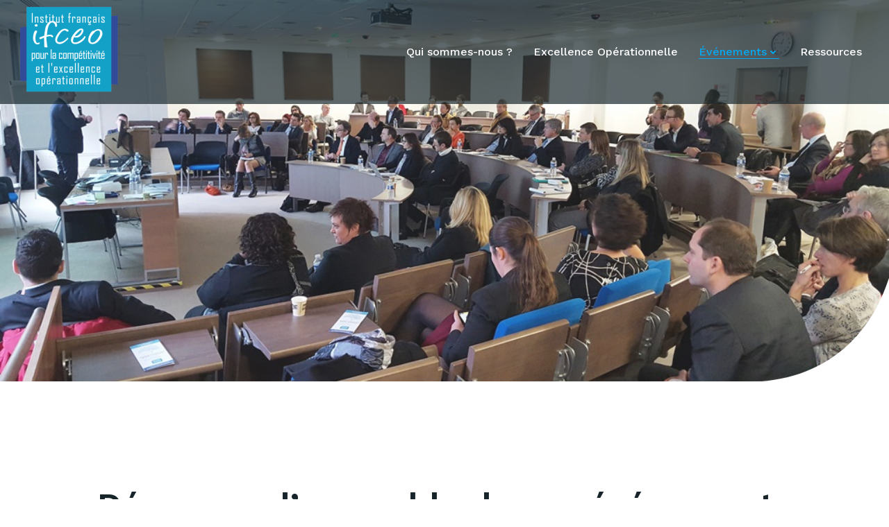

--- FILE ---
content_type: text/html; charset=UTF-8
request_url: https://ifceo.org/evenements/
body_size: 22763
content:
<!DOCTYPE html>
<html lang="fr-FR">
<head>
    <meta charset="UTF-8">
    <meta name="viewport" content="width=device-width, initial-scale=1">
    <link rel="profile" href="http://gmpg.org/xfn/11">
    <title>ÉVÉNEMENTS &#8211; IFCEO</title>
<meta name='robots' content='max-image-preview:large' />
<link rel='dns-prefetch' href='//fonts.googleapis.com' />
<link rel="alternate" type="application/rss+xml" title="IFCEO &raquo; Flux" href="https://ifceo.org/feed/" />
<script type="text/javascript">
window._wpemojiSettings = {"baseUrl":"https:\/\/s.w.org\/images\/core\/emoji\/14.0.0\/72x72\/","ext":".png","svgUrl":"https:\/\/s.w.org\/images\/core\/emoji\/14.0.0\/svg\/","svgExt":".svg","source":{"concatemoji":"https:\/\/ifceo.org\/wp-includes\/js\/wp-emoji-release.min.js?ver=6.2.8"}};
/*! This file is auto-generated */
!function(e,a,t){var n,r,o,i=a.createElement("canvas"),p=i.getContext&&i.getContext("2d");function s(e,t){p.clearRect(0,0,i.width,i.height),p.fillText(e,0,0);e=i.toDataURL();return p.clearRect(0,0,i.width,i.height),p.fillText(t,0,0),e===i.toDataURL()}function c(e){var t=a.createElement("script");t.src=e,t.defer=t.type="text/javascript",a.getElementsByTagName("head")[0].appendChild(t)}for(o=Array("flag","emoji"),t.supports={everything:!0,everythingExceptFlag:!0},r=0;r<o.length;r++)t.supports[o[r]]=function(e){if(p&&p.fillText)switch(p.textBaseline="top",p.font="600 32px Arial",e){case"flag":return s("\ud83c\udff3\ufe0f\u200d\u26a7\ufe0f","\ud83c\udff3\ufe0f\u200b\u26a7\ufe0f")?!1:!s("\ud83c\uddfa\ud83c\uddf3","\ud83c\uddfa\u200b\ud83c\uddf3")&&!s("\ud83c\udff4\udb40\udc67\udb40\udc62\udb40\udc65\udb40\udc6e\udb40\udc67\udb40\udc7f","\ud83c\udff4\u200b\udb40\udc67\u200b\udb40\udc62\u200b\udb40\udc65\u200b\udb40\udc6e\u200b\udb40\udc67\u200b\udb40\udc7f");case"emoji":return!s("\ud83e\udef1\ud83c\udffb\u200d\ud83e\udef2\ud83c\udfff","\ud83e\udef1\ud83c\udffb\u200b\ud83e\udef2\ud83c\udfff")}return!1}(o[r]),t.supports.everything=t.supports.everything&&t.supports[o[r]],"flag"!==o[r]&&(t.supports.everythingExceptFlag=t.supports.everythingExceptFlag&&t.supports[o[r]]);t.supports.everythingExceptFlag=t.supports.everythingExceptFlag&&!t.supports.flag,t.DOMReady=!1,t.readyCallback=function(){t.DOMReady=!0},t.supports.everything||(n=function(){t.readyCallback()},a.addEventListener?(a.addEventListener("DOMContentLoaded",n,!1),e.addEventListener("load",n,!1)):(e.attachEvent("onload",n),a.attachEvent("onreadystatechange",function(){"complete"===a.readyState&&t.readyCallback()})),(e=t.source||{}).concatemoji?c(e.concatemoji):e.wpemoji&&e.twemoji&&(c(e.twemoji),c(e.wpemoji)))}(window,document,window._wpemojiSettings);
</script>
<style type="text/css">
img.wp-smiley,
img.emoji {
	display: inline !important;
	border: none !important;
	box-shadow: none !important;
	height: 1em !important;
	width: 1em !important;
	margin: 0 0.07em !important;
	vertical-align: -0.1em !important;
	background: none !important;
	padding: 0 !important;
}
</style>
	<link rel='stylesheet' id='extend-builder-css-css' href='https://ifceo.org/wp-content/plugins/colibri-page-builder-pro/extend-builder/assets/static/css/theme.css?ver=1.0.270-pro' type='text/css' media='all' />
<style id='extend-builder-css-inline-css' type='text/css'>
/* page css */
/* part css : theme-shapes */
.colibri-shape-circles {
background-image:url('https://ifceo.org/wp-content/themes/colibri-wp/resources/images/header-shapes/circles.png')
}
.colibri-shape-10degree-stripes {
background-image:url('https://ifceo.org/wp-content/themes/colibri-wp/resources/images/header-shapes/10degree-stripes.png')
}
.colibri-shape-rounded-squares-blue {
background-image:url('https://ifceo.org/wp-content/themes/colibri-wp/resources/images/header-shapes/rounded-squares-blue.png')
}
.colibri-shape-many-rounded-squares-blue {
background-image:url('https://ifceo.org/wp-content/themes/colibri-wp/resources/images/header-shapes/many-rounded-squares-blue.png')
}
.colibri-shape-two-circles {
background-image:url('https://ifceo.org/wp-content/themes/colibri-wp/resources/images/header-shapes/two-circles.png')
}
.colibri-shape-circles-2 {
background-image:url('https://ifceo.org/wp-content/themes/colibri-wp/resources/images/header-shapes/circles-2.png')
}
.colibri-shape-circles-3 {
background-image:url('https://ifceo.org/wp-content/themes/colibri-wp/resources/images/header-shapes/circles-3.png')
}
.colibri-shape-circles-gradient {
background-image:url('https://ifceo.org/wp-content/themes/colibri-wp/resources/images/header-shapes/circles-gradient.png')
}
.colibri-shape-circles-white-gradient {
background-image:url('https://ifceo.org/wp-content/themes/colibri-wp/resources/images/header-shapes/circles-white-gradient.png')
}
.colibri-shape-waves {
background-image:url('https://ifceo.org/wp-content/themes/colibri-wp/resources/images/header-shapes/waves.png')
}
.colibri-shape-waves-inverted {
background-image:url('https://ifceo.org/wp-content/themes/colibri-wp/resources/images/header-shapes/waves-inverted.png')
}
.colibri-shape-dots {
background-image:url('https://ifceo.org/wp-content/themes/colibri-wp/resources/images/header-shapes/dots.png')
}
.colibri-shape-left-tilted-lines {
background-image:url('https://ifceo.org/wp-content/themes/colibri-wp/resources/images/header-shapes/left-tilted-lines.png')
}
.colibri-shape-right-tilted-lines {
background-image:url('https://ifceo.org/wp-content/themes/colibri-wp/resources/images/header-shapes/right-tilted-lines.png')
}
.colibri-shape-right-tilted-strips {
background-image:url('https://ifceo.org/wp-content/themes/colibri-wp/resources/images/header-shapes/right-tilted-strips.png')
}
/* part css : theme */

.h-y-container > *:not(:last-child), .h-x-container-inner > * {
  margin-bottom: 20px;
}
.h-x-container-inner, .h-column__content > .h-x-container > *:last-child {
  margin-bottom: -20px;
}
.h-x-container-inner > * {
  padding-left: 10px;
  padding-right: 10px;
}
.h-x-container-inner {
  margin-left: -10px;
  margin-right: -10px;
}
[class*=style-], [class*=local-style-], .h-global-transition, .h-global-transition-all, .h-global-transition-all * {
  transition-duration: 0.5s;
}
.wp-block-button .wp-block-button__link:not(.has-background),.wp-block-file .wp-block-file__button {
  background-color: #03a9f4;
  background-image: none;
}
.wp-block-button .wp-block-button__link:not(.has-background):hover,.wp-block-button .wp-block-button__link:not(.has-background):focus,.wp-block-button .wp-block-button__link:not(.has-background):active,.wp-block-file .wp-block-file__button:hover,.wp-block-file .wp-block-file__button:focus,.wp-block-file .wp-block-file__button:active {
  background-color: rgb(2, 110, 159);
  background-image: none;
}
.wp-block-button.is-style-outline .wp-block-button__link:not(.has-background) {
  color: #03a9f4;
  background-color: transparent;
  background-image: none;
  border-top-width: 2px;
  border-top-color: #03a9f4;
  border-top-style: solid;
  border-right-width: 2px;
  border-right-color: #03a9f4;
  border-right-style: solid;
  border-bottom-width: 2px;
  border-bottom-color: #03a9f4;
  border-bottom-style: solid;
  border-left-width: 2px;
  border-left-color: #03a9f4;
  border-left-style: solid;
}
.wp-block-button.is-style-outline .wp-block-button__link:not(.has-background):hover,.wp-block-button.is-style-outline .wp-block-button__link:not(.has-background):focus,.wp-block-button.is-style-outline .wp-block-button__link:not(.has-background):active {
  color: #fff;
  background-color: #03a9f4;
  background-image: none;
}
.has-background-color,*[class^="wp-block-"].is-style-solid-color {
  background-color: #03a9f4;
  background-image: none;
}
.has-colibri-color-1-background-color {
  background-color: #03a9f4;
  background-image: none;
}
.wp-block-button .wp-block-button__link.has-colibri-color-1-background-color {
  background-color: #03a9f4;
  background-image: none;
}
.wp-block-button .wp-block-button__link.has-colibri-color-1-background-color:hover,.wp-block-button .wp-block-button__link.has-colibri-color-1-background-color:focus,.wp-block-button .wp-block-button__link.has-colibri-color-1-background-color:active {
  background-color: rgb(2, 110, 159);
  background-image: none;
}
.wp-block-button.is-style-outline .wp-block-button__link.has-colibri-color-1-background-color {
  color: #03a9f4;
  background-color: transparent;
  background-image: none;
  border-top-width: 2px;
  border-top-color: #03a9f4;
  border-top-style: solid;
  border-right-width: 2px;
  border-right-color: #03a9f4;
  border-right-style: solid;
  border-bottom-width: 2px;
  border-bottom-color: #03a9f4;
  border-bottom-style: solid;
  border-left-width: 2px;
  border-left-color: #03a9f4;
  border-left-style: solid;
}
.wp-block-button.is-style-outline .wp-block-button__link.has-colibri-color-1-background-color:hover,.wp-block-button.is-style-outline .wp-block-button__link.has-colibri-color-1-background-color:focus,.wp-block-button.is-style-outline .wp-block-button__link.has-colibri-color-1-background-color:active {
  color: #fff;
  background-color: #03a9f4;
  background-image: none;
}
*[class^="wp-block-"].has-colibri-color-1-background-color,*[class^="wp-block-"] .has-colibri-color-1-background-color,*[class^="wp-block-"].is-style-solid-color.has-colibri-color-1-color,*[class^="wp-block-"].is-style-solid-color blockquote.has-colibri-color-1-color,*[class^="wp-block-"].is-style-solid-color blockquote.has-colibri-color-1-color p {
  background-color: #03a9f4;
  background-image: none;
}
.has-colibri-color-1-color {
  color: #03a9f4;
}
.has-colibri-color-2-background-color {
  background-color: #f79007;
  background-image: none;
}
.wp-block-button .wp-block-button__link.has-colibri-color-2-background-color {
  background-color: #f79007;
  background-image: none;
}
.wp-block-button .wp-block-button__link.has-colibri-color-2-background-color:hover,.wp-block-button .wp-block-button__link.has-colibri-color-2-background-color:focus,.wp-block-button .wp-block-button__link.has-colibri-color-2-background-color:active {
  background-color: rgb(162, 94, 5);
  background-image: none;
}
.wp-block-button.is-style-outline .wp-block-button__link.has-colibri-color-2-background-color {
  color: #f79007;
  background-color: transparent;
  background-image: none;
  border-top-width: 2px;
  border-top-color: #f79007;
  border-top-style: solid;
  border-right-width: 2px;
  border-right-color: #f79007;
  border-right-style: solid;
  border-bottom-width: 2px;
  border-bottom-color: #f79007;
  border-bottom-style: solid;
  border-left-width: 2px;
  border-left-color: #f79007;
  border-left-style: solid;
}
.wp-block-button.is-style-outline .wp-block-button__link.has-colibri-color-2-background-color:hover,.wp-block-button.is-style-outline .wp-block-button__link.has-colibri-color-2-background-color:focus,.wp-block-button.is-style-outline .wp-block-button__link.has-colibri-color-2-background-color:active {
  color: #fff;
  background-color: #f79007;
  background-image: none;
}
*[class^="wp-block-"].has-colibri-color-2-background-color,*[class^="wp-block-"] .has-colibri-color-2-background-color,*[class^="wp-block-"].is-style-solid-color.has-colibri-color-2-color,*[class^="wp-block-"].is-style-solid-color blockquote.has-colibri-color-2-color,*[class^="wp-block-"].is-style-solid-color blockquote.has-colibri-color-2-color p {
  background-color: #f79007;
  background-image: none;
}
.has-colibri-color-2-color {
  color: #f79007;
}
.has-colibri-color-3-background-color {
  background-color: #00bf87;
  background-image: none;
}
.wp-block-button .wp-block-button__link.has-colibri-color-3-background-color {
  background-color: #00bf87;
  background-image: none;
}
.wp-block-button .wp-block-button__link.has-colibri-color-3-background-color:hover,.wp-block-button .wp-block-button__link.has-colibri-color-3-background-color:focus,.wp-block-button .wp-block-button__link.has-colibri-color-3-background-color:active {
  background-color: rgb(0, 106, 75);
  background-image: none;
}
.wp-block-button.is-style-outline .wp-block-button__link.has-colibri-color-3-background-color {
  color: #00bf87;
  background-color: transparent;
  background-image: none;
  border-top-width: 2px;
  border-top-color: #00bf87;
  border-top-style: solid;
  border-right-width: 2px;
  border-right-color: #00bf87;
  border-right-style: solid;
  border-bottom-width: 2px;
  border-bottom-color: #00bf87;
  border-bottom-style: solid;
  border-left-width: 2px;
  border-left-color: #00bf87;
  border-left-style: solid;
}
.wp-block-button.is-style-outline .wp-block-button__link.has-colibri-color-3-background-color:hover,.wp-block-button.is-style-outline .wp-block-button__link.has-colibri-color-3-background-color:focus,.wp-block-button.is-style-outline .wp-block-button__link.has-colibri-color-3-background-color:active {
  color: #fff;
  background-color: #00bf87;
  background-image: none;
}
*[class^="wp-block-"].has-colibri-color-3-background-color,*[class^="wp-block-"] .has-colibri-color-3-background-color,*[class^="wp-block-"].is-style-solid-color.has-colibri-color-3-color,*[class^="wp-block-"].is-style-solid-color blockquote.has-colibri-color-3-color,*[class^="wp-block-"].is-style-solid-color blockquote.has-colibri-color-3-color p {
  background-color: #00bf87;
  background-image: none;
}
.has-colibri-color-3-color {
  color: #00bf87;
}
.has-colibri-color-4-background-color {
  background-color: #6632ff;
  background-image: none;
}
.wp-block-button .wp-block-button__link.has-colibri-color-4-background-color {
  background-color: #6632ff;
  background-image: none;
}
.wp-block-button .wp-block-button__link.has-colibri-color-4-background-color:hover,.wp-block-button .wp-block-button__link.has-colibri-color-4-background-color:focus,.wp-block-button .wp-block-button__link.has-colibri-color-4-background-color:active {
  background-color: rgb(68, 33, 170);
  background-image: none;
}
.wp-block-button.is-style-outline .wp-block-button__link.has-colibri-color-4-background-color {
  color: #6632ff;
  background-color: transparent;
  background-image: none;
  border-top-width: 2px;
  border-top-color: #6632ff;
  border-top-style: solid;
  border-right-width: 2px;
  border-right-color: #6632ff;
  border-right-style: solid;
  border-bottom-width: 2px;
  border-bottom-color: #6632ff;
  border-bottom-style: solid;
  border-left-width: 2px;
  border-left-color: #6632ff;
  border-left-style: solid;
}
.wp-block-button.is-style-outline .wp-block-button__link.has-colibri-color-4-background-color:hover,.wp-block-button.is-style-outline .wp-block-button__link.has-colibri-color-4-background-color:focus,.wp-block-button.is-style-outline .wp-block-button__link.has-colibri-color-4-background-color:active {
  color: #fff;
  background-color: #6632ff;
  background-image: none;
}
*[class^="wp-block-"].has-colibri-color-4-background-color,*[class^="wp-block-"] .has-colibri-color-4-background-color,*[class^="wp-block-"].is-style-solid-color.has-colibri-color-4-color,*[class^="wp-block-"].is-style-solid-color blockquote.has-colibri-color-4-color,*[class^="wp-block-"].is-style-solid-color blockquote.has-colibri-color-4-color p {
  background-color: #6632ff;
  background-image: none;
}
.has-colibri-color-4-color {
  color: #6632ff;
}
.has-colibri-color-5-background-color {
  background-color: #FFFFFF;
  background-image: none;
}
.wp-block-button .wp-block-button__link.has-colibri-color-5-background-color {
  background-color: #FFFFFF;
  background-image: none;
}
.wp-block-button .wp-block-button__link.has-colibri-color-5-background-color:hover,.wp-block-button .wp-block-button__link.has-colibri-color-5-background-color:focus,.wp-block-button .wp-block-button__link.has-colibri-color-5-background-color:active {
  background-color: rgb(102, 102, 102);
  background-image: none;
}
.wp-block-button.is-style-outline .wp-block-button__link.has-colibri-color-5-background-color {
  color: #FFFFFF;
  background-color: transparent;
  background-image: none;
  border-top-width: 2px;
  border-top-color: #FFFFFF;
  border-top-style: solid;
  border-right-width: 2px;
  border-right-color: #FFFFFF;
  border-right-style: solid;
  border-bottom-width: 2px;
  border-bottom-color: #FFFFFF;
  border-bottom-style: solid;
  border-left-width: 2px;
  border-left-color: #FFFFFF;
  border-left-style: solid;
}
.wp-block-button.is-style-outline .wp-block-button__link.has-colibri-color-5-background-color:hover,.wp-block-button.is-style-outline .wp-block-button__link.has-colibri-color-5-background-color:focus,.wp-block-button.is-style-outline .wp-block-button__link.has-colibri-color-5-background-color:active {
  color: #fff;
  background-color: #FFFFFF;
  background-image: none;
}
*[class^="wp-block-"].has-colibri-color-5-background-color,*[class^="wp-block-"] .has-colibri-color-5-background-color,*[class^="wp-block-"].is-style-solid-color.has-colibri-color-5-color,*[class^="wp-block-"].is-style-solid-color blockquote.has-colibri-color-5-color,*[class^="wp-block-"].is-style-solid-color blockquote.has-colibri-color-5-color p {
  background-color: #FFFFFF;
  background-image: none;
}
.has-colibri-color-5-color {
  color: #FFFFFF;
}
.has-colibri-color-6-background-color {
  background-color: #17252a;
  background-image: none;
}
.wp-block-button .wp-block-button__link.has-colibri-color-6-background-color {
  background-color: #17252a;
  background-image: none;
}
.wp-block-button .wp-block-button__link.has-colibri-color-6-background-color:hover,.wp-block-button .wp-block-button__link.has-colibri-color-6-background-color:focus,.wp-block-button .wp-block-button__link.has-colibri-color-6-background-color:active {
  background-color: rgb(23, 37, 42);
  background-image: none;
}
.wp-block-button.is-style-outline .wp-block-button__link.has-colibri-color-6-background-color {
  color: #17252a;
  background-color: transparent;
  background-image: none;
  border-top-width: 2px;
  border-top-color: #17252a;
  border-top-style: solid;
  border-right-width: 2px;
  border-right-color: #17252a;
  border-right-style: solid;
  border-bottom-width: 2px;
  border-bottom-color: #17252a;
  border-bottom-style: solid;
  border-left-width: 2px;
  border-left-color: #17252a;
  border-left-style: solid;
}
.wp-block-button.is-style-outline .wp-block-button__link.has-colibri-color-6-background-color:hover,.wp-block-button.is-style-outline .wp-block-button__link.has-colibri-color-6-background-color:focus,.wp-block-button.is-style-outline .wp-block-button__link.has-colibri-color-6-background-color:active {
  color: #fff;
  background-color: #17252a;
  background-image: none;
}
*[class^="wp-block-"].has-colibri-color-6-background-color,*[class^="wp-block-"] .has-colibri-color-6-background-color,*[class^="wp-block-"].is-style-solid-color.has-colibri-color-6-color,*[class^="wp-block-"].is-style-solid-color blockquote.has-colibri-color-6-color,*[class^="wp-block-"].is-style-solid-color blockquote.has-colibri-color-6-color p {
  background-color: #17252a;
  background-image: none;
}
.has-colibri-color-6-color {
  color: #17252a;
}
#colibri .woocommerce-store-notice,#colibri.woocommerce .content .h-section input[type=submit],#colibri.woocommerce-page  .content .h-section  input[type=button],#colibri.woocommerce .content .h-section  input[type=button],#colibri.woocommerce-page  .content .h-section .button,#colibri.woocommerce .content .h-section .button,#colibri.woocommerce-page  .content .h-section  a.button,#colibri.woocommerce .content .h-section  a.button,#colibri.woocommerce-page  .content .h-section button.button,#colibri.woocommerce .content .h-section button.button,#colibri.woocommerce-page  .content .h-section input.button,#colibri.woocommerce .content .h-section input.button,#colibri.woocommerce-page  .content .h-section input#submit,#colibri.woocommerce .content .h-section input#submit,#colibri.woocommerce-page  .content .h-section a.added_to_cart,#colibri.woocommerce .content .h-section a.added_to_cart,#colibri.woocommerce-page  .content .h-section .ui-slider-range,#colibri.woocommerce .content .h-section .ui-slider-range,#colibri.woocommerce-page  .content .h-section .ui-slider-handle,#colibri.woocommerce .content .h-section .ui-slider-handle {
  background-color: #03a9f4;
  background-image: none;
  border-top-width: 0px;
  border-top-color: #03a9f4;
  border-top-style: solid;
  border-right-width: 0px;
  border-right-color: #03a9f4;
  border-right-style: solid;
  border-bottom-width: 0px;
  border-bottom-color: #03a9f4;
  border-bottom-style: solid;
  border-left-width: 0px;
  border-left-color: #03a9f4;
  border-left-style: solid;
}
#colibri .woocommerce-store-notice:hover,#colibri .woocommerce-store-notice:focus,#colibri .woocommerce-store-notice:active,#colibri.woocommerce .content .h-section input[type=submit]:hover,#colibri.woocommerce .content .h-section input[type=submit]:focus,#colibri.woocommerce .content .h-section input[type=submit]:active,#colibri.woocommerce-page  .content .h-section  input[type=button]:hover,#colibri.woocommerce-page  .content .h-section  input[type=button]:focus,#colibri.woocommerce-page  .content .h-section  input[type=button]:active,#colibri.woocommerce .content .h-section  input[type=button]:hover,#colibri.woocommerce .content .h-section  input[type=button]:focus,#colibri.woocommerce .content .h-section  input[type=button]:active,#colibri.woocommerce-page  .content .h-section .button:hover,#colibri.woocommerce-page  .content .h-section .button:focus,#colibri.woocommerce-page  .content .h-section .button:active,#colibri.woocommerce .content .h-section .button:hover,#colibri.woocommerce .content .h-section .button:focus,#colibri.woocommerce .content .h-section .button:active,#colibri.woocommerce-page  .content .h-section  a.button:hover,#colibri.woocommerce-page  .content .h-section  a.button:focus,#colibri.woocommerce-page  .content .h-section  a.button:active,#colibri.woocommerce .content .h-section  a.button:hover,#colibri.woocommerce .content .h-section  a.button:focus,#colibri.woocommerce .content .h-section  a.button:active,#colibri.woocommerce-page  .content .h-section button.button:hover,#colibri.woocommerce-page  .content .h-section button.button:focus,#colibri.woocommerce-page  .content .h-section button.button:active,#colibri.woocommerce .content .h-section button.button:hover,#colibri.woocommerce .content .h-section button.button:focus,#colibri.woocommerce .content .h-section button.button:active,#colibri.woocommerce-page  .content .h-section input.button:hover,#colibri.woocommerce-page  .content .h-section input.button:focus,#colibri.woocommerce-page  .content .h-section input.button:active,#colibri.woocommerce .content .h-section input.button:hover,#colibri.woocommerce .content .h-section input.button:focus,#colibri.woocommerce .content .h-section input.button:active,#colibri.woocommerce-page  .content .h-section input#submit:hover,#colibri.woocommerce-page  .content .h-section input#submit:focus,#colibri.woocommerce-page  .content .h-section input#submit:active,#colibri.woocommerce .content .h-section input#submit:hover,#colibri.woocommerce .content .h-section input#submit:focus,#colibri.woocommerce .content .h-section input#submit:active,#colibri.woocommerce-page  .content .h-section a.added_to_cart:hover,#colibri.woocommerce-page  .content .h-section a.added_to_cart:focus,#colibri.woocommerce-page  .content .h-section a.added_to_cart:active,#colibri.woocommerce .content .h-section a.added_to_cart:hover,#colibri.woocommerce .content .h-section a.added_to_cart:focus,#colibri.woocommerce .content .h-section a.added_to_cart:active,#colibri.woocommerce-page  .content .h-section .ui-slider-range:hover,#colibri.woocommerce-page  .content .h-section .ui-slider-range:focus,#colibri.woocommerce-page  .content .h-section .ui-slider-range:active,#colibri.woocommerce .content .h-section .ui-slider-range:hover,#colibri.woocommerce .content .h-section .ui-slider-range:focus,#colibri.woocommerce .content .h-section .ui-slider-range:active,#colibri.woocommerce-page  .content .h-section .ui-slider-handle:hover,#colibri.woocommerce-page  .content .h-section .ui-slider-handle:focus,#colibri.woocommerce-page  .content .h-section .ui-slider-handle:active,#colibri.woocommerce .content .h-section .ui-slider-handle:hover,#colibri.woocommerce .content .h-section .ui-slider-handle:focus,#colibri.woocommerce .content .h-section .ui-slider-handle:active {
  background-color: rgb(2, 110, 159);
  background-image: none;
  border-top-width: 0px;
  border-top-color: rgb(2, 110, 159);
  border-top-style: solid;
  border-right-width: 0px;
  border-right-color: rgb(2, 110, 159);
  border-right-style: solid;
  border-bottom-width: 0px;
  border-bottom-color: rgb(2, 110, 159);
  border-bottom-style: solid;
  border-left-width: 0px;
  border-left-color: rgb(2, 110, 159);
  border-left-style: solid;
}
#colibri.woocommerce-page  .content .h-section .star-rating::before,#colibri.woocommerce .content .h-section .star-rating::before,#colibri.woocommerce-page  .content .h-section .star-rating span::before,#colibri.woocommerce .content .h-section .star-rating span::before {
  color: #03a9f4;
}
#colibri.woocommerce-page  .content .h-section .price,#colibri.woocommerce .content .h-section .price {
  color: #03a9f4;
}
#colibri.woocommerce-page  .content .h-section .price del,#colibri.woocommerce .content .h-section .price del {
  color: rgb(84, 194, 244);
}
#colibri.woocommerce-page  .content .h-section .onsale,#colibri.woocommerce .content .h-section .onsale {
  background-color: #03a9f4;
  background-image: none;
}
#colibri.woocommerce-page  .content .h-section .onsale:hover,#colibri.woocommerce-page  .content .h-section .onsale:focus,#colibri.woocommerce-page  .content .h-section .onsale:active,#colibri.woocommerce .content .h-section .onsale:hover,#colibri.woocommerce .content .h-section .onsale:focus,#colibri.woocommerce .content .h-section .onsale:active {
  background-color: rgb(2, 110, 159);
  background-image: none;
}
#colibri.woocommerce ul.products li.product h2:hover {
  color: #03a9f4;
}
#colibri.woocommerce-page  .content .h-section .woocommerce-pagination .page-numbers.current,#colibri.woocommerce .content .h-section .woocommerce-pagination .page-numbers.current,#colibri.woocommerce-page  .content .h-section .woocommerce-pagination a.page-numbers:hover,#colibri.woocommerce .content .h-section .woocommerce-pagination a.page-numbers:hover {
  background-color: #03a9f4;
  background-image: none;
}
#colibri.woocommerce-page  .content .h-section .comment-form-rating .stars a,#colibri.woocommerce .content .h-section .comment-form-rating .stars a {
  color: #03a9f4;
}
.h-section-global-spacing {
  padding-top: 90px;
  padding-bottom: 90px;
}
#colibri .colibri-language-switcher {
  background-color: white;
  background-image: none;
  top: 80px;
  border-top-width: 0px;
  border-top-style: none;
  border-top-left-radius: 4px;
  border-top-right-radius: 0px;
  border-right-width: 0px;
  border-right-style: none;
  border-bottom-width: 0px;
  border-bottom-style: none;
  border-bottom-left-radius: 4px;
  border-bottom-right-radius: 0px;
  border-left-width: 0px;
  border-left-style: none;
}
#colibri .colibri-language-switcher .lang-item {
  padding-top: 14px;
  padding-right: 18px;
  padding-bottom: 14px;
  padding-left: 18px;
}
body {
  font-family: Open Sans;
  font-weight: 400;
  font-size: 16px;
  line-height: 1.6;
  color: rgb(70, 112, 127);
}
body a {
  font-family: Open Sans;
  font-weight: 400;
  text-decoration: none;
  font-size: 1em;
  line-height: 1.5;
  color: rgb(3, 169, 244);
}
body a:hover {
  color: #f79007;
}
body a:visited {
  color: #03a9f4;
}
body p {
  margin-bottom: 16px;
  font-family: Open Sans;
  font-weight: 400;
  font-size: 16px;
  line-height: 1.6;
  color: rgb(70, 112, 127);
}
body .h-lead p {
  margin-bottom: 16px;
  font-family: Open Sans;
  font-weight: 300;
  font-size: 1.25em;
  line-height: 1.5;
  color: rgb(37, 41, 42);
}
body blockquote p {
  margin-bottom: 16px;
  font-family: Open Sans;
  font-weight: 400;
  font-size: 16px;
  line-height: 1.6;
  color: rgb(70, 112, 127);
}
body h1 {
  margin-bottom: 16px;
  font-family: Open Sans;
  font-weight: 300;
  font-size: 3.375em;
  line-height: 1.26;
  color: rgb(23, 37, 42);
}
body h2 {
  margin-bottom: 16px;
  font-family: Work Sans;
  font-weight: 600;
  font-size: 3.157em;
  line-height: 1.2;
  color: #17252a;
  letter-spacing: -1px;
}
body h3 {
  margin-bottom: 16px;
  font-family: Work Sans;
  font-weight: 600;
  font-size: 2.369em;
  line-height: 1.25;
  color: #17252a;
  letter-spacing: -1px;
}
body h4 {
  margin-bottom: 16px;
  font-family: Work Sans;
  font-weight: 500;
  font-size: 1.777em;
  line-height: 1.4;
  color: #17252a;
  text-transform: capitalize;
  letter-spacing: -1px;
}
body h5 {
  margin-bottom: 16px;
  font-family: Work Sans;
  font-weight: 500;
  font-size: 1.333em;
  line-height: 1.2;
  color: #17252a;
  letter-spacing: -1px;
}
body h6 {
  margin-bottom: 16px;
  font-family: Work Sans;
  font-weight: 400;
  font-size: 0.9em;
  line-height: 1.6;
  color: rgb(153, 153, 153);
  text-transform: uppercase;
  letter-spacing: 0px;
}
.has-colibri-color-7-background-color {
  background-color: rgb(18, 22, 65);
  background-image: none;
}
.wp-block-button .wp-block-button__link.has-colibri-color-7-background-color {
  background-color: rgb(18, 22, 65);
  background-image: none;
}
.wp-block-button .wp-block-button__link.has-colibri-color-7-background-color:hover,.wp-block-button .wp-block-button__link.has-colibri-color-7-background-color:focus,.wp-block-button .wp-block-button__link.has-colibri-color-7-background-color:active {
  background-color: rgb(40, 42, 65);
  background-image: none;
}
.wp-block-button.is-style-outline .wp-block-button__link.has-colibri-color-7-background-color {
  color: rgb(18, 22, 65);
  background-color: transparent;
  background-image: none;
  border-top-width: 2px;
  border-top-color: rgb(18, 22, 65);
  border-top-style: solid;
  border-right-width: 2px;
  border-right-color: rgb(18, 22, 65);
  border-right-style: solid;
  border-bottom-width: 2px;
  border-bottom-color: rgb(18, 22, 65);
  border-bottom-style: solid;
  border-left-width: 2px;
  border-left-color: rgb(18, 22, 65);
  border-left-style: solid;
}
.wp-block-button.is-style-outline .wp-block-button__link.has-colibri-color-7-background-color:hover,.wp-block-button.is-style-outline .wp-block-button__link.has-colibri-color-7-background-color:focus,.wp-block-button.is-style-outline .wp-block-button__link.has-colibri-color-7-background-color:active {
  color: #fff;
  background-color: rgb(18, 22, 65);
  background-image: none;
}
*[class^="wp-block-"].has-colibri-color-7-background-color,*[class^="wp-block-"] .has-colibri-color-7-background-color,*[class^="wp-block-"].is-style-solid-color.has-colibri-color-7-color,*[class^="wp-block-"].is-style-solid-color blockquote.has-colibri-color-7-color,*[class^="wp-block-"].is-style-solid-color blockquote.has-colibri-color-7-color p {
  background-color: rgb(18, 22, 65);
  background-image: none;
}
.has-colibri-color-7-color {
  color: rgb(18, 22, 65);
}
.has-colibri-color-8-background-color {
  background-color: rgb(219, 246, 255);
  background-image: none;
}
.wp-block-button .wp-block-button__link.has-colibri-color-8-background-color {
  background-color: rgb(219, 246, 255);
  background-image: none;
}
.wp-block-button .wp-block-button__link.has-colibri-color-8-background-color:hover,.wp-block-button .wp-block-button__link.has-colibri-color-8-background-color:focus,.wp-block-button .wp-block-button__link.has-colibri-color-8-background-color:active {
  background-color: rgb(49, 204, 255);
  background-image: none;
}
.wp-block-button.is-style-outline .wp-block-button__link.has-colibri-color-8-background-color {
  color: rgb(219, 246, 255);
  background-color: transparent;
  background-image: none;
  border-top-width: 2px;
  border-top-color: rgb(219, 246, 255);
  border-top-style: solid;
  border-right-width: 2px;
  border-right-color: rgb(219, 246, 255);
  border-right-style: solid;
  border-bottom-width: 2px;
  border-bottom-color: rgb(219, 246, 255);
  border-bottom-style: solid;
  border-left-width: 2px;
  border-left-color: rgb(219, 246, 255);
  border-left-style: solid;
}
.wp-block-button.is-style-outline .wp-block-button__link.has-colibri-color-8-background-color:hover,.wp-block-button.is-style-outline .wp-block-button__link.has-colibri-color-8-background-color:focus,.wp-block-button.is-style-outline .wp-block-button__link.has-colibri-color-8-background-color:active {
  color: #fff;
  background-color: rgb(219, 246, 255);
  background-image: none;
}
*[class^="wp-block-"].has-colibri-color-8-background-color,*[class^="wp-block-"] .has-colibri-color-8-background-color,*[class^="wp-block-"].is-style-solid-color.has-colibri-color-8-color,*[class^="wp-block-"].is-style-solid-color blockquote.has-colibri-color-8-color,*[class^="wp-block-"].is-style-solid-color blockquote.has-colibri-color-8-color p {
  background-color: rgb(219, 246, 255);
  background-image: none;
}
.has-colibri-color-8-color {
  color: rgb(219, 246, 255);
}


@media (min-width: 768px) and (max-width: 1023px){
.h-section-global-spacing {
  padding-top: 60px;
  padding-bottom: 60px;
}

}

@media (max-width: 767px){
.h-section-global-spacing {
  padding-top: 30px;
  padding-bottom: 30px;
}

}
/* part css : page */
#colibri .style-2312 {
  height: auto;
  min-height: unset;
  background-position: center left;
  background-size: cover;
  background-image: url("https://ifceo.org/wp-content/uploads/2022/10/20160212_124336.jpg");
  background-attachment: scroll;
  background-repeat: no-repeat;
  padding-top: 200px;
  padding-bottom: 150px;
}
.style-2314 > .h-y-container > *:not(:last-child) {
  margin-bottom: 20px;
}
#colibri .style-2314 {
  text-align: center;
  height: auto;
  min-height: unset;
  margin-top: 100px;
  margin-right: 0px;
  margin-bottom: 100px;
  margin-left: 0px;
  background-color: unset;
  background-image: none;
}
#colibri .style-2322 ol {
  list-style-type: decimal;
}
#colibri .style-2322 ul {
  list-style-type: disc;
}
#colibri .style-2323 {
  height: auto;
  min-height: unset;
  background-color: #FFFFFF;
  background-image: none;
}
.style-2328 > .h-y-container > *:not(:last-child) {
  margin-bottom: 10px;
}
#colibri .style-2328 {
  text-align: center;
  min-height: 300px;
  border-top-width: 4px;
  border-top-color: #03a9f4;
  border-top-style: solid;
  border-top-left-radius: 25px;
  border-right-width: 4px;
  border-right-color: #03a9f4;
  border-right-style: solid;
  border-bottom-width: 4px;
  border-bottom-color: #03a9f4;
  border-bottom-style: solid;
  border-left-width: 4px;
  border-left-color: #03a9f4;
  border-left-style: solid;
  background-color: #03a9f4;
  background-image: none;
}
#colibri .style-2328:hover {
  background-color: #00bf87;
}
#colibri .style-2329-icon {
  fill: #FFFFFF;
  width: 60px ;
  height: 60px;
  border-top-width: 1px;
  border-top-color: rgb(125, 79, 79);
  border-top-style: none;
  border-right-width: 1px;
  border-right-color: rgb(125, 79, 79);
  border-right-style: none;
  border-bottom-width: 1px;
  border-bottom-color: rgb(125, 79, 79);
  border-bottom-style: none;
  border-left-width: 1px;
  border-left-color: rgb(125, 79, 79);
  border-left-style: none;
  padding-bottom: 0px;
  margin-bottom: 10px;
}
#colibri .style-2329-icon:hover {
  background-color: rgba(45, 45, 134, 0);
  background-image: none;
}
#colibri .style-2330 {
  text-transform: uppercase;
  font-size: 30px;
  line-height: 1.3;
  color: #FFFFFF;
  text-align: center;
}
#colibri .style-2330 p {
  text-transform: uppercase;
  font-size: 30px;
  line-height: 1.3;
  color: #FFFFFF;
}
#colibri .style-2330 ol {
  list-style-type: decimal;
}
#colibri .style-2330 ul {
  list-style-type: disc;
}
#colibri .style-2331 {
  font-size: 20px;
  line-height: 1.3;
  color: #FFFFFF;
  text-align: center;
  margin-top: 30px;
}
#colibri .style-2331 p {
  font-size: 20px;
  line-height: 1.3;
  color: #FFFFFF;
}
#colibri .style-2331 ol {
  list-style-type: decimal;
}
#colibri .style-2331 ul {
  list-style-type: disc;
}
.style-2332 > .h-y-container > *:not(:last-child) {
  margin-bottom: 10px;
}
#colibri .style-2332 {
  text-align: center;
  min-height: 300px;
  border-top-width: 1px;
  border-top-color: #03a9f4;
  border-top-style: solid;
  border-right-width: 1px;
  border-right-color: #03a9f4;
  border-right-style: solid;
  border-bottom-width: 1px;
  border-bottom-color: #03a9f4;
  border-bottom-style: solid;
  border-left-width: 1px;
  border-left-color: #03a9f4;
  border-left-style: solid;
  background-color: #FFFFFF;
  background-image: none;
}
#colibri .style-2332:hover {
  background-color: #00bf87;
}
#colibri .style-2333-icon {
  fill: #03a9f4;
  width: 60px ;
  height: 60px;
  border-top-width: 1px;
  border-top-color: rgb(125, 79, 79);
  border-top-style: none;
  border-right-width: 1px;
  border-right-color: rgb(125, 79, 79);
  border-right-style: none;
  border-bottom-width: 1px;
  border-bottom-color: rgb(125, 79, 79);
  border-bottom-style: none;
  border-left-width: 1px;
  border-left-color: rgb(125, 79, 79);
  border-left-style: none;
  padding-bottom: 0px;
  margin-bottom: 10px;
}
#colibri .style-2333-icon:hover {
  fill: #FFFFFF;
  background-color: rgba(45, 45, 134, 0);
  background-image: none;
}
#colibri .style-2334 {
  text-transform: uppercase;
  font-size: 30px;
  line-height: 1.3;
  color: #03a9f4;
  text-align: center;
}
#colibri .style-2334 p {
  text-transform: uppercase;
  font-size: 30px;
  line-height: 1.3;
  color: #03a9f4;
}
#colibri .style-2334 ol {
  list-style-type: decimal;
}
#colibri .style-2334 ul {
  list-style-type: disc;
}
#colibri .style-2335 {
  font-size: 20px;
  line-height: 1.3;
  color: #03a9f4;
  text-align: center;
  margin-top: 30px;
}
#colibri .style-2335 p {
  font-size: 20px;
  line-height: 1.3;
  color: #03a9f4;
}
#colibri .style-2335 ol {
  list-style-type: decimal;
}
#colibri .style-2335 ul {
  list-style-type: disc;
}
.style-2336 > .h-y-container > *:not(:last-child) {
  margin-bottom: 10px;
}
#colibri .style-2336 {
  text-align: center;
  min-height: 300px;
  border-top-width: 4px;
  border-top-color: #03a9f4;
  border-top-style: solid;
  border-top-right-radius: 025px;
  border-right-width: 4px;
  border-right-color: #03a9f4;
  border-right-style: solid;
  border-bottom-width: 4px;
  border-bottom-color: #03a9f4;
  border-bottom-style: solid;
  border-left-width: 4px;
  border-left-color: #03a9f4;
  border-left-style: solid;
  background-color: #03a9f4;
  background-image: none;
}
#colibri .style-2336:hover {
  background-color: #00bf87;
}
.style-2337 > .h-y-container > *:not(:last-child) {
  margin-bottom: 10px;
}
#colibri .style-2337 {
  text-align: center;
  min-height: 300px;
  border-top-width: 4px;
  border-top-color: #03a9f4;
  border-top-style: solid;
  border-right-width: 4px;
  border-right-color: #03a9f4;
  border-right-style: solid;
  border-bottom-width: 4px;
  border-bottom-color: #03a9f4;
  border-bottom-style: solid;
  border-left-width: 4px;
  border-left-color: #03a9f4;
  border-left-style: solid;
  background-color: #03a9f4;
  background-image: none;
}
#colibri .style-2337:hover {
  background-color: #00bf87;
}
.style-2338 > .h-y-container > *:not(:last-child) {
  margin-bottom: 10px;
}
#colibri .style-2338 {
  text-align: center;
  min-height: 300px;
  border-top-width: 4px;
  border-top-color: #03a9f4;
  border-top-style: solid;
  border-right-width: 4px;
  border-right-color: #03a9f4;
  border-right-style: solid;
  border-bottom-width: 4px;
  border-bottom-color: #03a9f4;
  border-bottom-style: solid;
  border-bottom-left-radius: 25px;
  border-left-width: 4px;
  border-left-color: #03a9f4;
  border-left-style: solid;
  background-color: #03a9f4;
  background-image: none;
}
#colibri .style-2338:hover {
  background-color: #00bf87;
}
.style-2339 > .h-y-container > *:not(:last-child) {
  margin-bottom: 10px;
}
#colibri .style-2339 {
  text-align: center;
  min-height: 300px;
  border-top-width: 4px;
  border-top-color: #03a9f4;
  border-top-style: solid;
  border-right-width: 4px;
  border-right-color: #03a9f4;
  border-right-style: solid;
  border-bottom-width: 4px;
  border-bottom-color: #03a9f4;
  border-bottom-style: solid;
  border-bottom-right-radius: 25px;
  border-left-width: 4px;
  border-left-color: #03a9f4;
  border-left-style: solid;
  background-color: #03a9f4;
  background-image: none;
}
#colibri .style-2339:hover {
  background-color: #00bf87;
}
#colibri .style-2344 {
  text-align: center;
  height: auto;
  min-height: unset;
}
.style-2345 > .h-y-container > *:not(:last-child) {
  margin-bottom: 10px;
}
#colibri .style-2345 {
  text-align: center;
  min-height: 300px;
  border-top-width: 1px;
  border-top-color: #03a9f4;
  border-top-style: solid;
  border-right-width: 1px;
  border-right-color: #03a9f4;
  border-right-style: solid;
  border-bottom-width: 1px;
  border-bottom-color: #03a9f4;
  border-bottom-style: solid;
  border-left-width: 1px;
  border-left-color: #03a9f4;
  border-left-style: solid;
  background-color: #FFFFFF;
  background-image: none;
}
#colibri .style-2345:hover {
  background-color: #00bf87;
}
#colibri .style-local-4910-c4-outer {
  width: 70.71% ;
  flex: 0 0 auto;
  -ms-flex: 0 0 auto;
}
#colibri .style-local-4910-c14-outer {
  width: 33.33% ;
  flex: 0 0 auto;
  -ms-flex: 0 0 auto;
}
#colibri .style-local-4910-c18-outer {
  width: 33.33% ;
  flex: 0 0 auto;
  -ms-flex: 0 0 auto;
}
#colibri .style-local-4910-c26-outer {
  width: 33.33% ;
  flex: 0 0 auto;
  -ms-flex: 0 0 auto;
}
#colibri .style-local-4910-c34-outer {
  width: 33.33% ;
  flex: 0 0 auto;
  -ms-flex: 0 0 auto;
}
#colibri .style-local-4910-c22-outer {
  width: 33.33% ;
  flex: 0 0 auto;
  -ms-flex: 0 0 auto;
}
#colibri .style-local-4910-c30-outer {
  width: 33.33% ;
  flex: 0 0 auto;
  -ms-flex: 0 0 auto;
}
#colibri .style-local-4910-c38-outer {
  width: 33.33% ;
  flex: 0 0 auto;
  -ms-flex: 0 0 auto;
}
#colibri .style-local-4910-c46-outer {
  width: 33.33% ;
  flex: 0 0 auto;
  -ms-flex: 0 0 auto;
}
#colibri .style-local-4910-c11-outer {
  width: 92.7% ;
  flex: 0 0 auto;
  -ms-flex: 0 0 auto;
}
#colibri .style-local-4910-c42-outer {
  width: 33.33% ;
  flex: 0 0 auto;
  -ms-flex: 0 0 auto;
}
#colibri .style-4 {
  text-align: center;
  height: auto;
  min-height: unset;
}
#colibri .style-5-image {
  max-height: 150px;
}
#colibri .style-5 a,#colibri .style-5  .logo-text {
  color: #ffffff;
  text-decoration: none;
}
#colibri .style-5 .logo-text {
  color: #17252a;
}
#colibri .h-navigation_sticky .style-5-image,#colibri .h-navigation_sticky.style-5-image {
  max-height: 50px;
}
#colibri .h-navigation_sticky .style-5 a,#colibri .h-navigation_sticky .style-5  .logo-text,#colibri .h-navigation_sticky.style-5 a,#colibri .h-navigation_sticky.style-5  .logo-text {
  color: #000000;
  text-decoration: none;
}
#colibri .style-7 {
  height: 50px;
}
#colibri .style-8 {
  text-align: center;
  height: auto;
  min-height: unset;
}
#colibri .style-9 >  div > .colibri-menu-container > ul.colibri-menu {
  justify-content: flex-end;
}
#colibri .style-9 >  div > .colibri-menu-container > ul.colibri-menu > li {
  margin-top: 0px;
  margin-right: 15px;
  margin-bottom: 0px;
  margin-left: 15px;
  padding-top: 10px;
  padding-right: 0px;
  padding-bottom: 10px;
  padding-left: 0px;
}
#colibri .style-9 >  div > .colibri-menu-container > ul.colibri-menu > li.current_page_item,#colibri .style-9  >  div > .colibri-menu-container > ul.colibri-menu > li.current_page_item:hover {
  margin-top: 0px;
  margin-right: 15px;
  margin-bottom: 0px;
  margin-left: 15px;
  padding-top: 10px;
  padding-right: 0px;
  padding-bottom: 10px;
  padding-left: 0px;
}
#colibri .style-9 >  div > .colibri-menu-container > ul.colibri-menu > li > a {
  font-family: Work Sans;
  font-weight: 500;
  font-size: 1em;
  line-height: 1em;
  letter-spacing: 0px;
  color: #FFFFFF;
}
#colibri .style-9  >  div > .colibri-menu-container > ul.colibri-menu > li.hover  > a {
  color: #03a9f4;
}
#colibri .style-9  >  div > .colibri-menu-container > ul.colibri-menu > li:hover > a,#colibri .style-9  >  div > .colibri-menu-container > ul.colibri-menu > li.hover  > a {
  color: #03a9f4;
}
#colibri .style-9  >  div > .colibri-menu-container > ul.colibri-menu > li.current_page_item > a,#colibri .style-9  >  div > .colibri-menu-container > ul.colibri-menu > li.current_page_item > a:hover {
  font-family: Work Sans;
  font-weight: 500;
  font-size: 1em;
  line-height: 1em;
  letter-spacing: 0px;
  color: #03a9f4;
}
#colibri .style-9 >  div > .colibri-menu-container > ul.colibri-menu li > ul {
  background-color: #ffffff;
  background-image: none;
  margin-right: 5px;
  margin-left: 5px;
  box-shadow: 0px 0px 5px 2px rgba(0, 0, 0, 0.04) ;
}
#colibri .style-9 >  div > .colibri-menu-container > ul.colibri-menu li > ul  li {
  padding-top: 10px;
  padding-right: 20px;
  padding-bottom: 10px;
  padding-left: 20px;
  border-top-width: 0px;
  border-top-style: none;
  border-right-width: 0px;
  border-right-style: none;
  border-bottom-width: 1px;
  border-bottom-color: rgba(128,128,128,.2);
  border-bottom-style: solid;
  border-left-width: 0px;
  border-left-style: none;
  background-color: rgb(255, 255, 255);
  background-image: none;
}
#colibri .style-9  >  div > .colibri-menu-container > ul.colibri-menu li > ul > li.hover {
  background-color: #03a9f4;
}
#colibri .style-9  >  div > .colibri-menu-container > ul.colibri-menu li > ul > li:hover,#colibri .style-9  >  div > .colibri-menu-container > ul.colibri-menu li > ul > li.hover {
  background-color: #03a9f4;
}
#colibri .style-9 >  div > .colibri-menu-container > ul.colibri-menu li > ul li.current_page_item,#colibri .style-9  >  div > .colibri-menu-container > ul.colibri-menu li > ul > li.current_page_item:hover {
  padding-top: 10px;
  padding-right: 20px;
  padding-bottom: 10px;
  padding-left: 20px;
  border-top-width: 0px;
  border-top-style: none;
  border-right-width: 0px;
  border-right-style: none;
  border-bottom-width: 1px;
  border-bottom-color: rgba(128,128,128,.2);
  border-bottom-style: solid;
  border-left-width: 0px;
  border-left-style: none;
  background-color: #03a9f4;
  background-image: none;
}
#colibri .style-9 >  div > .colibri-menu-container > ul.colibri-menu li > ul > li > a {
  font-size: 14px;
  color: rgb(37, 41, 42);
}
#colibri .style-9  >  div > .colibri-menu-container > ul.colibri-menu li > ul > li.hover  > a {
  color: rgb(255, 255, 255);
}
#colibri .style-9  >  div > .colibri-menu-container > ul.colibri-menu li > ul > li:hover > a,#colibri .style-9  >  div > .colibri-menu-container > ul.colibri-menu li > ul > li.hover  > a {
  color: rgb(255, 255, 255);
}
#colibri .style-9 >  div > .colibri-menu-container > ul.colibri-menu li > ul > li.current_page_item > a,#colibri .style-9  >  div > .colibri-menu-container > ul.colibri-menu li > ul > li.current_page_item > a:hover {
  font-size: 14px;
  color: rgb(255, 255, 255);
}
#colibri .style-9 >  div > .colibri-menu-container > ul.colibri-menu.bordered-active-item > li::after,#colibri .style-9 
      ul.colibri-menu.bordered-active-item > li::before {
  background-color: #03a9f4;
  background-image: none;
  height: 1px;
}
#colibri .style-9 >  div > .colibri-menu-container > ul.colibri-menu.solid-active-item > li::after,#colibri .style-9 
      ul.colibri-menu.solid-active-item > li::before {
  background-color: white;
  background-image: none;
  border-top-width: 0px;
  border-top-style: none;
  border-top-left-radius: 0%;
  border-top-right-radius: 0%;
  border-right-width: 0px;
  border-right-style: none;
  border-bottom-width: 0px;
  border-bottom-style: none;
  border-bottom-left-radius: 0%;
  border-bottom-right-radius: 0%;
  border-left-width: 0px;
  border-left-style: none;
}
#colibri .style-9 >  div > .colibri-menu-container > ul.colibri-menu > li > ul {
  margin-top: 0px;
}
#colibri .style-9 >  div > .colibri-menu-container > ul.colibri-menu > li > ul::before {
  height: 0px;
  width: 100% ;
}
#colibri .style-9 >  div > .colibri-menu-container > ul.colibri-menu  li > a > svg,#colibri .style-9 >  div > .colibri-menu-container > ul.colibri-menu  li > a >  .arrow-wrapper {
  padding-right: 5px;
  padding-left: 5px;
  color: #FFFFFF;
}
#colibri .style-9 >  div > .colibri-menu-container > ul.colibri-menu > li.hover  > a > svg,#colibri .style-9 >  div > .colibri-menu-container > ul.colibri-menu > li.hover  > a > .arrow-wrapper {
  color: #03a9f4;
}
#colibri .style-9 >  div > .colibri-menu-container > ul.colibri-menu > li:hover  > a > svg,#colibri .style-9 >  div > .colibri-menu-container > ul.colibri-menu > li.hover  > a > svg,#colibri .style-9 >  div > .colibri-menu-container > ul.colibri-menu > li:hover  > a > .arrow-wrapper,#colibri .style-9 >  div > .colibri-menu-container > ul.colibri-menu > li.hover  > a > .arrow-wrapper {
  color: #03a9f4;
}
#colibri .style-9 >  div > .colibri-menu-container > ul.colibri-menu li.current_page_item > a > svg,#colibri .style-9 >  div > .colibri-menu-container > ul.colibri-menu > li.current_page_item:hover > a > svg,#colibri .style-9 >  div > .colibri-menu-container > ul.colibri-menu li.current_page_item > a > .arrow-wrapper,#colibri .style-9 >  div > .colibri-menu-container > ul.colibri-menu > li.current_page_item:hover > a > .arrow-wrapper {
  padding-right: 5px;
  padding-left: 5px;
  color: #03a9f4;
}
#colibri .style-9 >  div > .colibri-menu-container > ul.colibri-menu li > ul  li > a > svg,#colibri .style-9 >  div > .colibri-menu-container > ul.colibri-menu li > ul  li > a >  .arrow-wrapper {
  color: rgb(255, 255, 255);
}
#colibri .style-9 >  div > .colibri-menu-container > ul.colibri-menu li > ul li.current_page_item > a > svg,#colibri .style-9 >  div > .colibri-menu-container > ul.colibri-menu li > ul > li.current_page_item:hover > a > svg,#colibri .style-9 >  div > .colibri-menu-container > ul.colibri-menu li > ul li.current_page_item > a > .arrow-wrapper,#colibri .style-9 >  div > .colibri-menu-container > ul.colibri-menu li > ul > li.current_page_item:hover > a > .arrow-wrapper {
  color: rgb(255, 255, 255);
}
#colibri .h-navigation_sticky .style-9 >  div > .colibri-menu-container > ul.colibri-menu > li,#colibri .h-navigation_sticky.style-9 >  div > .colibri-menu-container > ul.colibri-menu > li {
  margin-right: 15px;
  margin-left: 15px;
}
#colibri .h-navigation_sticky .style-9 >  div > .colibri-menu-container > ul.colibri-menu > li > a,#colibri .h-navigation_sticky.style-9 >  div > .colibri-menu-container > ul.colibri-menu > li > a {
  font-weight: 400;
  font-size: 1em;
  line-height: 1;
  letter-spacing: 0px;
  color: #17252a;
}
#colibri .h-navigation_sticky .style-9  >  div > .colibri-menu-container > ul.colibri-menu > li.hover  > a,#colibri .h-navigation_sticky.style-9  >  div > .colibri-menu-container > ul.colibri-menu > li.hover  > a {
  color: #03a9f4;
}
#colibri .h-navigation_sticky .style-9  >  div > .colibri-menu-container > ul.colibri-menu > li:hover > a,#colibri .h-navigation_sticky .style-9  >  div > .colibri-menu-container > ul.colibri-menu > li.hover  > a,#colibri .h-navigation_sticky.style-9  >  div > .colibri-menu-container > ul.colibri-menu > li:hover > a,#colibri .h-navigation_sticky.style-9  >  div > .colibri-menu-container > ul.colibri-menu > li.hover  > a {
  color: #03a9f4;
}
#colibri .h-navigation_sticky .style-9  >  div > .colibri-menu-container > ul.colibri-menu > li.current_page_item > a,#colibri .h-navigation_sticky .style-9  >  div > .colibri-menu-container > ul.colibri-menu > li.current_page_item > a:hover,#colibri .h-navigation_sticky.style-9  >  div > .colibri-menu-container > ul.colibri-menu > li.current_page_item > a,#colibri .h-navigation_sticky.style-9  >  div > .colibri-menu-container > ul.colibri-menu > li.current_page_item > a:hover {
  color: #03a9f4;
}
#colibri .h-navigation_sticky .style-9 >  div > .colibri-menu-container > ul.colibri-menu.bordered-active-item > li::after,#colibri .h-navigation_sticky .style-9 
      ul.colibri-menu.bordered-active-item > li::before,#colibri .h-navigation_sticky.style-9 >  div > .colibri-menu-container > ul.colibri-menu.bordered-active-item > li::after,#colibri .h-navigation_sticky.style-9 
      ul.colibri-menu.bordered-active-item > li::before {
  background-color: #03a9f4;
  background-image: none;
}
#colibri .style-10-offscreen {
  background-color: rgb(162, 94, 5);
  background-image: none;
  width: 300px !important;
}
#colibri .style-10-offscreenOverlay {
  background-color: rgba(0,0,0,0.5);
  background-image: none;
}
#colibri .style-10  .h-hamburger-icon {
  background-color: rgba(0, 0, 0, 0.1);
  background-image: none;
  border-top-width: 0px;
  border-top-color: black;
  border-top-style: solid;
  border-top-left-radius: 100%;
  border-top-right-radius: 100%;
  border-right-width: 0px;
  border-right-color: black;
  border-right-style: solid;
  border-bottom-width: 0px;
  border-bottom-color: black;
  border-bottom-style: solid;
  border-bottom-left-radius: 100%;
  border-bottom-right-radius: 100%;
  border-left-width: 0px;
  border-left-color: black;
  border-left-style: solid;
  fill: white;
  padding-top: 5px;
  padding-right: 5px;
  padding-bottom: 5px;
  padding-left: 5px;
  width: 24px;
  height: 24px;
}
#colibri .style-12 {
  background-color: #FFFFFF;
  background-image: none;
}
#colibri .style-13 {
  text-align: center;
  height: auto;
  min-height: unset;
}
#colibri .style-14-image {
  max-height: 70px;
}
#colibri .style-14 a,#colibri .style-14  .logo-text {
  color: #ffffff;
  text-decoration: none;
}
#colibri .h-navigation_sticky .style-14-image,#colibri .h-navigation_sticky.style-14-image {
  max-height: 70px;
}
#colibri .h-navigation_sticky .style-14 a,#colibri .h-navigation_sticky .style-14  .logo-text,#colibri .h-navigation_sticky.style-14 a,#colibri .h-navigation_sticky.style-14  .logo-text {
  color: #000000;
  text-decoration: none;
}
#colibri .style-16 {
  text-align: center;
  height: auto;
  min-height: unset;
}
#colibri .style-18 >  div > .colibri-menu-container > ul.colibri-menu > li > a {
  padding-top: 12px;
  padding-bottom: 12px;
  padding-left: 40px;
  border-top-width: 0px;
  border-top-color: #808080;
  border-top-style: solid;
  border-right-width: 0px;
  border-right-color: #808080;
  border-right-style: solid;
  border-bottom-width: 1px;
  border-bottom-color: #f79007;
  border-bottom-style: solid;
  border-left-width: 0px;
  border-left-color: #808080;
  border-left-style: solid;
  font-size: 1em;
  color: white;
}
#colibri .style-18  >  div > .colibri-menu-container > ul.colibri-menu > li.hover  > a {
  background-color: #f79007;
  background-image: none;
}
#colibri .style-18  >  div > .colibri-menu-container > ul.colibri-menu > li:hover > a,#colibri .style-18  >  div > .colibri-menu-container > ul.colibri-menu > li.hover  > a {
  background-color: #f79007;
  background-image: none;
}
#colibri .style-18  >  div > .colibri-menu-container > ul.colibri-menu > li.current_page_item > a,#colibri .style-18  >  div > .colibri-menu-container > ul.colibri-menu > li.current_page_item > a:hover {
  padding-top: 12px;
  padding-bottom: 12px;
  padding-left: 40px;
  border-top-width: 0px;
  border-top-color: #808080;
  border-top-style: solid;
  border-right-width: 0px;
  border-right-color: #808080;
  border-right-style: solid;
  border-bottom-width: 1px;
  border-bottom-color: #f79007;
  border-bottom-style: solid;
  border-left-width: 0px;
  border-left-color: #808080;
  border-left-style: solid;
  background-color: #f79007;
  background-image: none;
  font-size: 1em;
  color: white;
}
#colibri .style-18 >  div > .colibri-menu-container > ul.colibri-menu li > ul > li > a {
  padding-top: 12px;
  padding-bottom: 12px;
  padding-left: 40px;
  border-top-width: 0px;
  border-top-color: #808080;
  border-top-style: solid;
  border-right-width: 0px;
  border-right-color: #808080;
  border-right-style: solid;
  border-bottom-width: 1px;
  border-bottom-color: rgb(247, 179, 89);
  border-bottom-style: solid;
  border-left-width: 0px;
  border-left-color: #808080;
  border-left-style: solid;
  font-size: 14px;
  color: white;
}
#colibri .style-18  >  div > .colibri-menu-container > ul.colibri-menu li > ul > li.hover  > a {
  background-color: rgb(77, 45, 2);
  background-image: none;
}
#colibri .style-18  >  div > .colibri-menu-container > ul.colibri-menu li > ul > li:hover > a,#colibri .style-18  >  div > .colibri-menu-container > ul.colibri-menu li > ul > li.hover  > a {
  background-color: rgb(77, 45, 2);
  background-image: none;
}
#colibri .style-18 >  div > .colibri-menu-container > ul.colibri-menu li > ul > li.current_page_item > a,#colibri .style-18  >  div > .colibri-menu-container > ul.colibri-menu li > ul > li.current_page_item > a:hover {
  padding-top: 12px;
  padding-bottom: 12px;
  padding-left: 40px;
  border-top-width: 0px;
  border-top-color: #808080;
  border-top-style: solid;
  border-right-width: 0px;
  border-right-color: #808080;
  border-right-style: solid;
  border-bottom-width: 1px;
  border-bottom-color: rgb(247, 179, 89);
  border-bottom-style: solid;
  border-left-width: 0px;
  border-left-color: #808080;
  border-left-style: solid;
  font-size: 14px;
  color: white;
}
#colibri .style-18 >  div > .colibri-menu-container > ul.colibri-menu  li > a > svg,#colibri .style-18 >  div > .colibri-menu-container > ul.colibri-menu  li > a >  .arrow-wrapper {
  padding-right: 20px;
  padding-left: 20px;
  color: #FFFFFF;
}
#colibri .style-18 >  div > .colibri-menu-container > ul.colibri-menu li.current_page_item > a > svg,#colibri .style-18 >  div > .colibri-menu-container > ul.colibri-menu > li.current_page_item:hover > a > svg,#colibri .style-18 >  div > .colibri-menu-container > ul.colibri-menu li.current_page_item > a > .arrow-wrapper,#colibri .style-18 >  div > .colibri-menu-container > ul.colibri-menu > li.current_page_item:hover > a > .arrow-wrapper {
  padding-right: 20px;
  padding-left: 20px;
  color: #FFFFFF;
}
#colibri .style-18 >  div > .colibri-menu-container > ul.colibri-menu li > ul  li > a > svg,#colibri .style-18 >  div > .colibri-menu-container > ul.colibri-menu li > ul  li > a >  .arrow-wrapper {
  color: white;
  padding-right: 20px;
  padding-left: 20px;
}
#colibri .style-18 >  div > .colibri-menu-container > ul.colibri-menu li > ul li.current_page_item > a > svg,#colibri .style-18 >  div > .colibri-menu-container > ul.colibri-menu li > ul > li.current_page_item:hover > a > svg,#colibri .style-18 >  div > .colibri-menu-container > ul.colibri-menu li > ul li.current_page_item > a > .arrow-wrapper,#colibri .style-18 >  div > .colibri-menu-container > ul.colibri-menu li > ul > li.current_page_item:hover > a > .arrow-wrapper {
  color: white;
  padding-right: 20px;
  padding-left: 20px;
}
#colibri .style-1644 {
  animation-duration: 0.5s;
  padding-top: 0px;
  padding-bottom: 0px;
  background-color: rgba(23, 37, 42, 0.69);
  background-image: none;
}
#colibri .h-navigation_sticky .style-1644,#colibri .h-navigation_sticky.style-1644 {
  background-color: #ffffff;
  background-image: none;
  padding-top: 10px;
  padding-bottom: 10px;
  box-shadow: 0px 0px 4px 0px rgba(0,0,0,0.5) ;
}
#colibri .style-1710 {
  text-align: center;
  height: auto;
  min-height: unset;
}
#colibri .style-local-10-h4-outer {
  flex: 0 0 auto;
  -ms-flex: 0 0 auto;
  width: auto;
  max-width: 100%;
}
#colibri .h-navigation_sticky .style-local-10-h4-outer,#colibri .h-navigation_sticky.style-local-10-h4-outer {
  flex: 0 0 auto;
  -ms-flex: 0 0 auto;
  width: auto;
  max-width: 100%;
}
#colibri .style-local-10-h8-outer {
  flex: 0 0 auto;
  -ms-flex: 0 0 auto;
  width: auto;
  max-width: 100%;
}
#colibri .h-navigation_sticky .style-local-10-h8-outer,#colibri .h-navigation_sticky.style-local-10-h8-outer {
  flex: 0 0 auto;
  -ms-flex: 0 0 auto;
  width: auto;
  max-width: 100%;
}
#colibri .style-local-10-h6-outer {
  flex: 1 1 0;
  -ms-flex: 1 1 0%;
  max-width: 100%;
}
#colibri .style-3393 {
  height: auto;
  min-height: unset;
  padding-top: 30px;
  padding-bottom: 30px;
}
.style-3395 > .h-y-container > *:not(:last-child) {
  margin-bottom: 0px;
}
#colibri .style-3395 {
  text-align: left;
  height: auto;
  min-height: unset;
  border-top-width: 0px;
  border-top-color: rgb(204, 204, 204);
  border-top-style: none;
  border-right-width: 1px;
  border-right-color: rgb(204, 204, 204);
  border-right-style: none;
  border-bottom-width: 0px;
  border-bottom-color: rgb(204, 204, 204);
  border-bottom-style: none;
  border-left-width: 0px;
  border-left-color: rgb(204, 204, 204);
  border-left-style: none;
}
.style-3397 > .h-y-container > *:not(:last-child) {
  margin-bottom: 0px;
}
#colibri .style-3397 {
  text-align: center;
  height: auto;
  min-height: unset;
}
.style-3408 > .h-y-container > *:not(:last-child) {
  margin-bottom: 0px;
}
#colibri .style-3408 {
  text-align: right;
  height: auto;
  min-height: unset;
}
#colibri .style-3409 .social-icon-container {
  margin-right: 15px;
  padding-top: 0px;
  padding-right: 0px;
  padding-bottom: 0px;
  padding-left: 0px;
}
#colibri .style-3409 .icon-container {
  fill: rgb(0, 0, 0);
  width: 32px ;
  height: 32px;
}
#colibri .style-3415 ol {
  list-style-type: decimal;
}
#colibri .style-3415 ul {
  list-style-type: disc;
}
#colibri .style-local-13-f4-outer {
  width: 25% ;
  flex: 0 0 auto;
  -ms-flex: 0 0 auto;
}
#colibri .style-local-13-f7-outer {
  width: 50% ;
  flex: 0 0 auto;
  -ms-flex: 0 0 auto;
}
#colibri .style-local-13-f9-outer {
  width: 25% ;
  flex: 0 0 auto;
  -ms-flex: 0 0 auto;
}
@media (max-width: 767px){
#colibri .style-local-4910-c4-outer {
  width: 100% ;
}
#colibri .style-local-4910-c14-outer {
  width: 100% ;
}
#colibri .style-local-4910-c18-outer {
  width: 100% ;
}
#colibri .style-local-4910-c26-outer {
  width: 100% ;
}
#colibri .style-local-4910-c34-outer {
  width: 100% ;
}
#colibri .style-local-4910-c22-outer {
  width: 100% ;
}
#colibri .style-local-4910-c30-outer {
  width: 100% ;
}
#colibri .style-local-4910-c38-outer {
  width: 100% ;
}
#colibri .style-local-4910-c46-outer {
  width: 100% ;
}
#colibri .style-local-4910-c11-outer {
  width: 100% ;
}
#colibri .style-local-4910-c42-outer {
  width: 100% ;
}
#colibri .style-10  .h-hamburger-icon {
  background-color: rgba(0, 0, 0, 0);
  fill: #03a9f4;
}
#colibri .h-navigation_sticky .style-1644,#colibri .h-navigation_sticky.style-1644 {
  padding-top: 0px;
  padding-bottom: 0px;
}
#colibri .style-local-10-h4-outer {
  flex: 1 1 0;
  -ms-flex: 1 1 0%;
}
#colibri .h-navigation_sticky .style-local-10-h4-outer,#colibri .h-navigation_sticky.style-local-10-h4-outer {
  flex: 1 1 0;
  -ms-flex: 1 1 0%;
}
#colibri .style-local-10-h14-outer {
  width: 100% ;
  flex: 0 0 auto;
  -ms-flex: 0 0 auto;
}
#colibri .style-local-10-h17-outer {
  width: 100% ;
  flex: 0 0 auto;
  -ms-flex: 0 0 auto;
}
#colibri .style-3395 {
  text-align: center;
}
#colibri .style-local-13-f4-outer {
  width: 100% ;
}
#colibri .style-local-13-f7-outer {
  width: 100% ;
}
#colibri .style-local-13-f9-outer {
  width: 100% ;
}}
@media (min-width: 768px) and (max-width: 1023px){
#colibri .style-10  .h-hamburger-icon {
  background-color: rgba(0, 0, 0, 0);
  fill: #03a9f4;
}
#colibri .h-navigation_sticky .style-10  .h-hamburger-icon,#colibri .h-navigation_sticky.style-10  .h-hamburger-icon {
  background-color: rgba(0, 0, 0, 0);
  background-image: none;
  fill: #03a9f4;
}}

</style>
<link rel='stylesheet' id='fancybox-css' href='https://ifceo.org/wp-content/plugins/colibri-page-builder-pro/extend-builder/assets/static/fancybox/jquery.fancybox.min.css?ver=1.0.270-pro' type='text/css' media='all' />
<link rel='stylesheet' id='swiper-css' href='https://ifceo.org/wp-content/plugins/colibri-page-builder-pro/extend-builder/assets/static/swiper/css/swiper.css?ver=1.0.270-pro' type='text/css' media='all' />
<link rel='stylesheet' id='wp-block-library-css' href='https://ifceo.org/wp-includes/css/dist/block-library/style.min.css?ver=6.2.8' type='text/css' media='all' />
<link rel='stylesheet' id='iee-eventbrite-events-block-style2-css' href='https://ifceo.org/wp-content/plugins/import-eventbrite-events/assets/css/grid-style2.css?ver=1.7.3' type='text/css' media='all' />
<link rel='stylesheet' id='classic-theme-styles-css' href='https://ifceo.org/wp-includes/css/classic-themes.min.css?ver=6.2.8' type='text/css' media='all' />
<style id='global-styles-inline-css' type='text/css'>
body{--wp--preset--color--black: #000000;--wp--preset--color--cyan-bluish-gray: #abb8c3;--wp--preset--color--white: #ffffff;--wp--preset--color--pale-pink: #f78da7;--wp--preset--color--vivid-red: #cf2e2e;--wp--preset--color--luminous-vivid-orange: #ff6900;--wp--preset--color--luminous-vivid-amber: #fcb900;--wp--preset--color--light-green-cyan: #7bdcb5;--wp--preset--color--vivid-green-cyan: #00d084;--wp--preset--color--pale-cyan-blue: #8ed1fc;--wp--preset--color--vivid-cyan-blue: #0693e3;--wp--preset--color--vivid-purple: #9b51e0;--wp--preset--color--colibri-color-1: #03a9f4;--wp--preset--color--colibri-color-2: #f79007;--wp--preset--color--colibri-color-3: #00bf87;--wp--preset--color--colibri-color-4: #6632ff;--wp--preset--color--colibri-color-5: #FFFFFF;--wp--preset--color--colibri-color-6: #17252a;--wp--preset--color--colibri-color-7: rgb(18, 22, 65);--wp--preset--color--colibri-color-8: rgb(219, 246, 255);--wp--preset--gradient--vivid-cyan-blue-to-vivid-purple: linear-gradient(135deg,rgba(6,147,227,1) 0%,rgb(155,81,224) 100%);--wp--preset--gradient--light-green-cyan-to-vivid-green-cyan: linear-gradient(135deg,rgb(122,220,180) 0%,rgb(0,208,130) 100%);--wp--preset--gradient--luminous-vivid-amber-to-luminous-vivid-orange: linear-gradient(135deg,rgba(252,185,0,1) 0%,rgba(255,105,0,1) 100%);--wp--preset--gradient--luminous-vivid-orange-to-vivid-red: linear-gradient(135deg,rgba(255,105,0,1) 0%,rgb(207,46,46) 100%);--wp--preset--gradient--very-light-gray-to-cyan-bluish-gray: linear-gradient(135deg,rgb(238,238,238) 0%,rgb(169,184,195) 100%);--wp--preset--gradient--cool-to-warm-spectrum: linear-gradient(135deg,rgb(74,234,220) 0%,rgb(151,120,209) 20%,rgb(207,42,186) 40%,rgb(238,44,130) 60%,rgb(251,105,98) 80%,rgb(254,248,76) 100%);--wp--preset--gradient--blush-light-purple: linear-gradient(135deg,rgb(255,206,236) 0%,rgb(152,150,240) 100%);--wp--preset--gradient--blush-bordeaux: linear-gradient(135deg,rgb(254,205,165) 0%,rgb(254,45,45) 50%,rgb(107,0,62) 100%);--wp--preset--gradient--luminous-dusk: linear-gradient(135deg,rgb(255,203,112) 0%,rgb(199,81,192) 50%,rgb(65,88,208) 100%);--wp--preset--gradient--pale-ocean: linear-gradient(135deg,rgb(255,245,203) 0%,rgb(182,227,212) 50%,rgb(51,167,181) 100%);--wp--preset--gradient--electric-grass: linear-gradient(135deg,rgb(202,248,128) 0%,rgb(113,206,126) 100%);--wp--preset--gradient--midnight: linear-gradient(135deg,rgb(2,3,129) 0%,rgb(40,116,252) 100%);--wp--preset--duotone--dark-grayscale: url('#wp-duotone-dark-grayscale');--wp--preset--duotone--grayscale: url('#wp-duotone-grayscale');--wp--preset--duotone--purple-yellow: url('#wp-duotone-purple-yellow');--wp--preset--duotone--blue-red: url('#wp-duotone-blue-red');--wp--preset--duotone--midnight: url('#wp-duotone-midnight');--wp--preset--duotone--magenta-yellow: url('#wp-duotone-magenta-yellow');--wp--preset--duotone--purple-green: url('#wp-duotone-purple-green');--wp--preset--duotone--blue-orange: url('#wp-duotone-blue-orange');--wp--preset--font-size--small: 13px;--wp--preset--font-size--medium: 20px;--wp--preset--font-size--large: 36px;--wp--preset--font-size--x-large: 42px;--wp--preset--spacing--20: 0.44rem;--wp--preset--spacing--30: 0.67rem;--wp--preset--spacing--40: 1rem;--wp--preset--spacing--50: 1.5rem;--wp--preset--spacing--60: 2.25rem;--wp--preset--spacing--70: 3.38rem;--wp--preset--spacing--80: 5.06rem;--wp--preset--shadow--natural: 6px 6px 9px rgba(0, 0, 0, 0.2);--wp--preset--shadow--deep: 12px 12px 50px rgba(0, 0, 0, 0.4);--wp--preset--shadow--sharp: 6px 6px 0px rgba(0, 0, 0, 0.2);--wp--preset--shadow--outlined: 6px 6px 0px -3px rgba(255, 255, 255, 1), 6px 6px rgba(0, 0, 0, 1);--wp--preset--shadow--crisp: 6px 6px 0px rgba(0, 0, 0, 1);}:where(.is-layout-flex){gap: 0.5em;}body .is-layout-flow > .alignleft{float: left;margin-inline-start: 0;margin-inline-end: 2em;}body .is-layout-flow > .alignright{float: right;margin-inline-start: 2em;margin-inline-end: 0;}body .is-layout-flow > .aligncenter{margin-left: auto !important;margin-right: auto !important;}body .is-layout-constrained > .alignleft{float: left;margin-inline-start: 0;margin-inline-end: 2em;}body .is-layout-constrained > .alignright{float: right;margin-inline-start: 2em;margin-inline-end: 0;}body .is-layout-constrained > .aligncenter{margin-left: auto !important;margin-right: auto !important;}body .is-layout-constrained > :where(:not(.alignleft):not(.alignright):not(.alignfull)){max-width: var(--wp--style--global--content-size);margin-left: auto !important;margin-right: auto !important;}body .is-layout-constrained > .alignwide{max-width: var(--wp--style--global--wide-size);}body .is-layout-flex{display: flex;}body .is-layout-flex{flex-wrap: wrap;align-items: center;}body .is-layout-flex > *{margin: 0;}:where(.wp-block-columns.is-layout-flex){gap: 2em;}.has-black-color{color: var(--wp--preset--color--black) !important;}.has-cyan-bluish-gray-color{color: var(--wp--preset--color--cyan-bluish-gray) !important;}.has-white-color{color: var(--wp--preset--color--white) !important;}.has-pale-pink-color{color: var(--wp--preset--color--pale-pink) !important;}.has-vivid-red-color{color: var(--wp--preset--color--vivid-red) !important;}.has-luminous-vivid-orange-color{color: var(--wp--preset--color--luminous-vivid-orange) !important;}.has-luminous-vivid-amber-color{color: var(--wp--preset--color--luminous-vivid-amber) !important;}.has-light-green-cyan-color{color: var(--wp--preset--color--light-green-cyan) !important;}.has-vivid-green-cyan-color{color: var(--wp--preset--color--vivid-green-cyan) !important;}.has-pale-cyan-blue-color{color: var(--wp--preset--color--pale-cyan-blue) !important;}.has-vivid-cyan-blue-color{color: var(--wp--preset--color--vivid-cyan-blue) !important;}.has-vivid-purple-color{color: var(--wp--preset--color--vivid-purple) !important;}.has-black-background-color{background-color: var(--wp--preset--color--black) !important;}.has-cyan-bluish-gray-background-color{background-color: var(--wp--preset--color--cyan-bluish-gray) !important;}.has-white-background-color{background-color: var(--wp--preset--color--white) !important;}.has-pale-pink-background-color{background-color: var(--wp--preset--color--pale-pink) !important;}.has-vivid-red-background-color{background-color: var(--wp--preset--color--vivid-red) !important;}.has-luminous-vivid-orange-background-color{background-color: var(--wp--preset--color--luminous-vivid-orange) !important;}.has-luminous-vivid-amber-background-color{background-color: var(--wp--preset--color--luminous-vivid-amber) !important;}.has-light-green-cyan-background-color{background-color: var(--wp--preset--color--light-green-cyan) !important;}.has-vivid-green-cyan-background-color{background-color: var(--wp--preset--color--vivid-green-cyan) !important;}.has-pale-cyan-blue-background-color{background-color: var(--wp--preset--color--pale-cyan-blue) !important;}.has-vivid-cyan-blue-background-color{background-color: var(--wp--preset--color--vivid-cyan-blue) !important;}.has-vivid-purple-background-color{background-color: var(--wp--preset--color--vivid-purple) !important;}.has-black-border-color{border-color: var(--wp--preset--color--black) !important;}.has-cyan-bluish-gray-border-color{border-color: var(--wp--preset--color--cyan-bluish-gray) !important;}.has-white-border-color{border-color: var(--wp--preset--color--white) !important;}.has-pale-pink-border-color{border-color: var(--wp--preset--color--pale-pink) !important;}.has-vivid-red-border-color{border-color: var(--wp--preset--color--vivid-red) !important;}.has-luminous-vivid-orange-border-color{border-color: var(--wp--preset--color--luminous-vivid-orange) !important;}.has-luminous-vivid-amber-border-color{border-color: var(--wp--preset--color--luminous-vivid-amber) !important;}.has-light-green-cyan-border-color{border-color: var(--wp--preset--color--light-green-cyan) !important;}.has-vivid-green-cyan-border-color{border-color: var(--wp--preset--color--vivid-green-cyan) !important;}.has-pale-cyan-blue-border-color{border-color: var(--wp--preset--color--pale-cyan-blue) !important;}.has-vivid-cyan-blue-border-color{border-color: var(--wp--preset--color--vivid-cyan-blue) !important;}.has-vivid-purple-border-color{border-color: var(--wp--preset--color--vivid-purple) !important;}.has-vivid-cyan-blue-to-vivid-purple-gradient-background{background: var(--wp--preset--gradient--vivid-cyan-blue-to-vivid-purple) !important;}.has-light-green-cyan-to-vivid-green-cyan-gradient-background{background: var(--wp--preset--gradient--light-green-cyan-to-vivid-green-cyan) !important;}.has-luminous-vivid-amber-to-luminous-vivid-orange-gradient-background{background: var(--wp--preset--gradient--luminous-vivid-amber-to-luminous-vivid-orange) !important;}.has-luminous-vivid-orange-to-vivid-red-gradient-background{background: var(--wp--preset--gradient--luminous-vivid-orange-to-vivid-red) !important;}.has-very-light-gray-to-cyan-bluish-gray-gradient-background{background: var(--wp--preset--gradient--very-light-gray-to-cyan-bluish-gray) !important;}.has-cool-to-warm-spectrum-gradient-background{background: var(--wp--preset--gradient--cool-to-warm-spectrum) !important;}.has-blush-light-purple-gradient-background{background: var(--wp--preset--gradient--blush-light-purple) !important;}.has-blush-bordeaux-gradient-background{background: var(--wp--preset--gradient--blush-bordeaux) !important;}.has-luminous-dusk-gradient-background{background: var(--wp--preset--gradient--luminous-dusk) !important;}.has-pale-ocean-gradient-background{background: var(--wp--preset--gradient--pale-ocean) !important;}.has-electric-grass-gradient-background{background: var(--wp--preset--gradient--electric-grass) !important;}.has-midnight-gradient-background{background: var(--wp--preset--gradient--midnight) !important;}.has-small-font-size{font-size: var(--wp--preset--font-size--small) !important;}.has-medium-font-size{font-size: var(--wp--preset--font-size--medium) !important;}.has-large-font-size{font-size: var(--wp--preset--font-size--large) !important;}.has-x-large-font-size{font-size: var(--wp--preset--font-size--x-large) !important;}
.wp-block-navigation a:where(:not(.wp-element-button)){color: inherit;}
:where(.wp-block-columns.is-layout-flex){gap: 2em;}
.wp-block-pullquote{font-size: 1.5em;line-height: 1.6;}
</style>
<link rel='stylesheet' id='extend_builder_-fonts-css' href='https://fonts.googleapis.com/css?family=Muli%3A200%2C200italic%2C300%2C300italic%2C400%2C400italic%2C600%2C600italic%2C700%2C700italic%2C800%2C800italic%2C900%2C900italic%7COpen+Sans%3A300%2C300italic%2C400%2C400italic%2C600%2C600italic%2C700%2C700italic%2C800%2C800italic%7CPlayfair+Display%3A400%2C400italic%2C700%2C700italic%2C900%2C900italic%7CFira+Sans%3A100%2C100italic%2C200%2C200italic%2C300%2C300italic%2C400%2C400italic%2C500%2C500italic%2C600%2C600italic%2C700%2C700italic%2C800%2C800italic%2C900%2C900italic%7CHeebo%3A100%2C300%2C400%2C500%2C700%2C800%2C900%7CRubik%3A300%2C300italic%2C400%2C400italic%2C500%2C500italic%2C700%2C700italic%2C900%2C900italic%7CGilda+Display%3A400%7CBowlby+One%3A400%7CQuicksand%3A300%2C400%2C500%2C700%7CNunito%3A200%2C200italic%2C300%2C300italic%2C400%2C400italic%2C600%2C600italic%2C700%2C700italic%2C800%2C800italic%2C900%2C900italic%7CNunito+Sans%3A200%2C200italic%2C300%2C300italic%2C400%2C400italic%2C600%2C600italic%2C700%2C700italic%2C800%2C800italic%2C900%2C900italic%7CPoppins%3A100%2C100italic%2C200%2C200italic%2C300%2C300italic%2C400%2C400italic%2C500%2C500italic%2C600%2C600italic%2C700%2C700italic%2C800%2C800italic%2C900%2C900italic%7CQuestrial%3A400%7CCarrois+Gothic%3A400%7CWork+Sans%3A100%2C200%2C300%2C400%2C500%2C600%2C700%2C800%2C900%7CArchivo%3A400%2C400italic%2C500%2C500italic%2C600%2C600italic%2C700%2C700italic&#038;subset=latin%2Clatin-ext&#038;display=swap' type='text/css' media='all' />
<link rel='stylesheet' id='contact-form-7-css' href='https://ifceo.org/wp-content/plugins/contact-form-7/includes/css/styles.css?ver=5.7.7' type='text/css' media='all' />
<link rel='stylesheet' id='font-awesome-css' href='https://ifceo.org/wp-content/plugins/import-eventbrite-events/assets/css/font-awesome.min.css?ver=6.2.8' type='text/css' media='all' />
<link rel='stylesheet' id='import-eventbrite-events-front-css' href='https://ifceo.org/wp-content/plugins/import-eventbrite-events/assets/css/import-eventbrite-events.css?ver=6.2.8' type='text/css' media='all' />
<link rel='stylesheet' id='import-eventbrite-events-front-style2-css' href='https://ifceo.org/wp-content/plugins/import-eventbrite-events/assets/css/grid-style2.css?ver=6.2.8' type='text/css' media='all' />
<link rel='stylesheet' id='simple-banner-style-css' href='https://ifceo.org/wp-content/plugins/simple-banner/simple-banner.css?ver=3.0.3' type='text/css' media='all' />
<link rel='stylesheet' id='um_modal-css' href='https://ifceo.org/wp-content/plugins/ultimate-member/assets/css/um-modal.min.css?ver=2.8.9' type='text/css' media='all' />
<link rel='stylesheet' id='um_ui-css' href='https://ifceo.org/wp-content/plugins/ultimate-member/assets/libs/jquery-ui/jquery-ui.min.css?ver=1.13.2' type='text/css' media='all' />
<link rel='stylesheet' id='um_tipsy-css' href='https://ifceo.org/wp-content/plugins/ultimate-member/assets/libs/tipsy/tipsy.min.css?ver=1.0.0a' type='text/css' media='all' />
<link rel='stylesheet' id='um_raty-css' href='https://ifceo.org/wp-content/plugins/ultimate-member/assets/libs/raty/um-raty.min.css?ver=2.6.0' type='text/css' media='all' />
<link rel='stylesheet' id='select2-css' href='https://ifceo.org/wp-content/plugins/ultimate-member/assets/libs/select2/select2.min.css?ver=4.0.13' type='text/css' media='all' />
<link rel='stylesheet' id='um_fileupload-css' href='https://ifceo.org/wp-content/plugins/ultimate-member/assets/css/um-fileupload.min.css?ver=2.8.9' type='text/css' media='all' />
<link rel='stylesheet' id='um_confirm-css' href='https://ifceo.org/wp-content/plugins/ultimate-member/assets/libs/um-confirm/um-confirm.min.css?ver=1.0' type='text/css' media='all' />
<link rel='stylesheet' id='um_datetime-css' href='https://ifceo.org/wp-content/plugins/ultimate-member/assets/libs/pickadate/default.min.css?ver=3.6.2' type='text/css' media='all' />
<link rel='stylesheet' id='um_datetime_date-css' href='https://ifceo.org/wp-content/plugins/ultimate-member/assets/libs/pickadate/default.date.min.css?ver=3.6.2' type='text/css' media='all' />
<link rel='stylesheet' id='um_datetime_time-css' href='https://ifceo.org/wp-content/plugins/ultimate-member/assets/libs/pickadate/default.time.min.css?ver=3.6.2' type='text/css' media='all' />
<link rel='stylesheet' id='um_fonticons_ii-css' href='https://ifceo.org/wp-content/plugins/ultimate-member/assets/libs/legacy/fonticons/fonticons-ii.min.css?ver=2.8.9' type='text/css' media='all' />
<link rel='stylesheet' id='um_fonticons_fa-css' href='https://ifceo.org/wp-content/plugins/ultimate-member/assets/libs/legacy/fonticons/fonticons-fa.min.css?ver=2.8.9' type='text/css' media='all' />
<link rel='stylesheet' id='um_fontawesome-css' href='https://ifceo.org/wp-content/plugins/ultimate-member/assets/css/um-fontawesome.min.css?ver=6.5.2' type='text/css' media='all' />
<link rel='stylesheet' id='um_common-css' href='https://ifceo.org/wp-content/plugins/ultimate-member/assets/css/common.min.css?ver=2.8.9' type='text/css' media='all' />
<link rel='stylesheet' id='um_responsive-css' href='https://ifceo.org/wp-content/plugins/ultimate-member/assets/css/um-responsive.min.css?ver=2.8.9' type='text/css' media='all' />
<link rel='stylesheet' id='um_styles-css' href='https://ifceo.org/wp-content/plugins/ultimate-member/assets/css/um-styles.min.css?ver=2.8.9' type='text/css' media='all' />
<link rel='stylesheet' id='um_crop-css' href='https://ifceo.org/wp-content/plugins/ultimate-member/assets/libs/cropper/cropper.min.css?ver=1.6.1' type='text/css' media='all' />
<link rel='stylesheet' id='um_profile-css' href='https://ifceo.org/wp-content/plugins/ultimate-member/assets/css/um-profile.min.css?ver=2.8.9' type='text/css' media='all' />
<link rel='stylesheet' id='um_account-css' href='https://ifceo.org/wp-content/plugins/ultimate-member/assets/css/um-account.min.css?ver=2.8.9' type='text/css' media='all' />
<link rel='stylesheet' id='um_misc-css' href='https://ifceo.org/wp-content/plugins/ultimate-member/assets/css/um-misc.min.css?ver=2.8.9' type='text/css' media='all' />
<link rel='stylesheet' id='um_default_css-css' href='https://ifceo.org/wp-content/plugins/ultimate-member/assets/css/um-old-default.min.css?ver=2.8.9' type='text/css' media='all' />
<script type='text/javascript' src='https://ifceo.org/wp-includes/js/jquery/jquery.min.js?ver=3.6.4' id='jquery-core-js'></script>
<script type='text/javascript' src='https://ifceo.org/wp-includes/js/jquery/jquery-migrate.min.js?ver=3.4.0' id='jquery-migrate-js'></script>
<script type='text/javascript' src='https://ifceo.org/wp-includes/js/imagesloaded.min.js?ver=4.1.4' id='imagesloaded-js'></script>
<script type='text/javascript' src='https://ifceo.org/wp-includes/js/masonry.min.js?ver=4.2.2' id='masonry-js'></script>
<script type='text/javascript' id='colibri-js-extra'>
/* <![CDATA[ */
var colibriData = {"10-h2":{"data":{"sticky":{"className":"h-navigation_sticky animated","topSpacing":0,"top":0,"stickyOnMobile":true,"stickyOnTablet":true,"startAfterNode":{"enabled":false,"selector":".header, .page-header"},"animations":{"enabled":false,"currentInAnimationClass":"slideInDown","currentOutAnimationClass":"slideOutDownNavigation","allInAnimationsClasses":"slideInDown fadeIn h-global-transition-disable","allOutAnimationsClasses":"slideOutDownNavigation fadeOut h-global-transition-disable","duration":500}},"overlap":true}},"10-h9":{"data":{"type":"horizontal"}},"10-h12":{"data":[]}};
/* ]]> */
</script>
<script type='text/javascript' src='https://ifceo.org/wp-content/plugins/colibri-page-builder-pro/extend-builder/assets/static/colibri.js?ver=1.0.270-pro' id='colibri-js'></script>
<script type='text/javascript' src='https://ifceo.org/wp-content/plugins/colibri-page-builder-pro/extend-builder/assets/static/typed.js?ver=1.0.270-pro' id='typed-js'></script>
<script type='text/javascript' src='https://ifceo.org/wp-content/plugins/colibri-page-builder-pro/extend-builder/assets/static/fancybox/jquery.fancybox.min.js?ver=1.0.270-pro' id='fancybox-js'></script>
<script type='text/javascript' src='https://ifceo.org/wp-content/plugins/colibri-page-builder-pro/extend-builder/assets/static/js/theme.js?ver=1.0.270-pro' id='extend-builder-js-js'></script>
<script type='text/javascript' src='https://ifceo.org/wp-content/plugins/colibri-page-builder-pro/extend-builder/assets/static/swiper/js/swiper.js?ver=1.0.270-pro' id='swiper-js'></script>
<script type='text/javascript' id='simple-banner-script-js-before'>
const simpleBannerScriptParams = {"pro_version_enabled":"","debug_mode":"","id":4910,"version":"3.0.3","banner_params":[{"hide_simple_banner":"no","simple_banner_prepend_element":"header","simple_banner_position":"","header_margin":"","header_padding":"","wp_body_open_enabled":"","wp_body_open":true,"simple_banner_z_index":"","simple_banner_text":"","disabled_on_current_page":false,"disabled_pages_array":[],"is_current_page_a_post":false,"disabled_on_posts":"","simple_banner_disabled_page_paths":"","simple_banner_font_size":"","simple_banner_color":"#2caacb","simple_banner_text_color":"","simple_banner_link_color":"#f5f5f5","simple_banner_close_color":"","simple_banner_custom_css":"","simple_banner_scrolling_custom_css":"","simple_banner_text_custom_css":"","simple_banner_button_css":"","site_custom_css":"","keep_site_custom_css":"","site_custom_js":"","keep_site_custom_js":"","close_button_enabled":"","close_button_expiration":"","close_button_cookie_set":false,"current_date":{"date":"2026-01-21 12:47:50.496856","timezone_type":3,"timezone":"UTC"},"start_date":{"date":"2026-01-21 12:47:50.496862","timezone_type":3,"timezone":"UTC"},"end_date":{"date":"2026-01-21 12:47:50.496864","timezone_type":3,"timezone":"UTC"},"simple_banner_start_after_date":"","simple_banner_remove_after_date":"","simple_banner_insert_inside_element":""}]}
</script>
<script type='text/javascript' src='https://ifceo.org/wp-content/plugins/simple-banner/simple-banner.js?ver=3.0.3' id='simple-banner-script-js'></script>
<script type='text/javascript' src='https://ifceo.org/wp-content/plugins/ultimate-member/assets/js/um-gdpr.min.js?ver=2.8.9' id='um-gdpr-js'></script>
<link rel="https://api.w.org/" href="https://ifceo.org/wp-json/" /><link rel="alternate" type="application/json" href="https://ifceo.org/wp-json/wp/v2/pages/4910" /><link rel="EditURI" type="application/rsd+xml" title="RSD" href="https://ifceo.org/xmlrpc.php?rsd" />
<link rel="wlwmanifest" type="application/wlwmanifest+xml" href="https://ifceo.org/wp-includes/wlwmanifest.xml" />
<meta name="generator" content="WordPress 6.2.8" />
<link rel="canonical" href="https://ifceo.org/evenements/" />
<link rel='shortlink' href='https://ifceo.org/?p=4910' />
<link rel="alternate" type="application/json+oembed" href="https://ifceo.org/wp-json/oembed/1.0/embed?url=https%3A%2F%2Fifceo.org%2Fevenements%2F" />
<link rel="alternate" type="text/xml+oembed" href="https://ifceo.org/wp-json/oembed/1.0/embed?url=https%3A%2F%2Fifceo.org%2Fevenements%2F&#038;format=xml" />
<style id="simple-banner-background-color" type="text/css">.simple-banner{background:#2caacb;}</style><style id="simple-banner-text-color" type="text/css">.simple-banner .simple-banner-text{color: #ffffff;}</style><style id="simple-banner-link-color" type="text/css">.simple-banner .simple-banner-text a{color:#f5f5f5;}</style><style id="simple-banner-z-index" type="text/css">.simple-banner{z-index: 99999;}</style><style id="simple-banner-site-custom-css-dummy" type="text/css"></style><script id="simple-banner-site-custom-js-dummy" type="text/javascript"></script>		<style type="text/css">
			.um_request_name {
				display: none !important;
			}
		</style>
	                <style>
                    #wpadminbar ul li#wp-admin-bar-colibri_top_bar_menu {
                        background-color: rgba(3, 169, 244, 0.3);
                        padding-left: 8px;
                        padding-right: 8px;
                        margin: 0px 16px;
                    }

                    #wpadminbar ul li#wp-admin-bar-colibri_top_bar_menu > a {
                        background-color: transparent;
                        color: #fff;
                    }


                    #wpadminbar ul li#wp-admin-bar-colibri_top_bar_menu > a img {
                        max-height: 24px;
                        margin-top: -4px;
                        margin-right: 6px;
                    }

                    #wpadminbar ul li#wp-admin-bar-colibri_top_bar_menu > .ab-sub-wrapper {
                        margin-left: -8px;
                    }

                    
                </style>
				<link rel="icon" href="https://ifceo.org/wp-content/uploads/2022/10/cropped-logo_ifceo_HD2-300x300-1-150x150.png" sizes="32x32" />
<link rel="icon" href="https://ifceo.org/wp-content/uploads/2022/10/cropped-logo_ifceo_HD2-300x300-1.png" sizes="192x192" />
<link rel="apple-touch-icon" href="https://ifceo.org/wp-content/uploads/2022/10/cropped-logo_ifceo_HD2-300x300-1.png" />
<meta name="msapplication-TileImage" content="https://ifceo.org/wp-content/uploads/2022/10/cropped-logo_ifceo_HD2-300x300-1.png" />
    </head>

<body id="colibri" class="page-template page-template-page-templates page-template-full-width-page page-template-page-templatesfull-width-page-php page page-id-4910 page-parent wp-custom-logo">
<svg xmlns="http://www.w3.org/2000/svg" viewBox="0 0 0 0" width="0" height="0" focusable="false" role="none" style="visibility: hidden; position: absolute; left: -9999px; overflow: hidden;" ><defs><filter id="wp-duotone-dark-grayscale"><feColorMatrix color-interpolation-filters="sRGB" type="matrix" values=" .299 .587 .114 0 0 .299 .587 .114 0 0 .299 .587 .114 0 0 .299 .587 .114 0 0 " /><feComponentTransfer color-interpolation-filters="sRGB" ><feFuncR type="table" tableValues="0 0.49803921568627" /><feFuncG type="table" tableValues="0 0.49803921568627" /><feFuncB type="table" tableValues="0 0.49803921568627" /><feFuncA type="table" tableValues="1 1" /></feComponentTransfer><feComposite in2="SourceGraphic" operator="in" /></filter></defs></svg><svg xmlns="http://www.w3.org/2000/svg" viewBox="0 0 0 0" width="0" height="0" focusable="false" role="none" style="visibility: hidden; position: absolute; left: -9999px; overflow: hidden;" ><defs><filter id="wp-duotone-grayscale"><feColorMatrix color-interpolation-filters="sRGB" type="matrix" values=" .299 .587 .114 0 0 .299 .587 .114 0 0 .299 .587 .114 0 0 .299 .587 .114 0 0 " /><feComponentTransfer color-interpolation-filters="sRGB" ><feFuncR type="table" tableValues="0 1" /><feFuncG type="table" tableValues="0 1" /><feFuncB type="table" tableValues="0 1" /><feFuncA type="table" tableValues="1 1" /></feComponentTransfer><feComposite in2="SourceGraphic" operator="in" /></filter></defs></svg><svg xmlns="http://www.w3.org/2000/svg" viewBox="0 0 0 0" width="0" height="0" focusable="false" role="none" style="visibility: hidden; position: absolute; left: -9999px; overflow: hidden;" ><defs><filter id="wp-duotone-purple-yellow"><feColorMatrix color-interpolation-filters="sRGB" type="matrix" values=" .299 .587 .114 0 0 .299 .587 .114 0 0 .299 .587 .114 0 0 .299 .587 .114 0 0 " /><feComponentTransfer color-interpolation-filters="sRGB" ><feFuncR type="table" tableValues="0.54901960784314 0.98823529411765" /><feFuncG type="table" tableValues="0 1" /><feFuncB type="table" tableValues="0.71764705882353 0.25490196078431" /><feFuncA type="table" tableValues="1 1" /></feComponentTransfer><feComposite in2="SourceGraphic" operator="in" /></filter></defs></svg><svg xmlns="http://www.w3.org/2000/svg" viewBox="0 0 0 0" width="0" height="0" focusable="false" role="none" style="visibility: hidden; position: absolute; left: -9999px; overflow: hidden;" ><defs><filter id="wp-duotone-blue-red"><feColorMatrix color-interpolation-filters="sRGB" type="matrix" values=" .299 .587 .114 0 0 .299 .587 .114 0 0 .299 .587 .114 0 0 .299 .587 .114 0 0 " /><feComponentTransfer color-interpolation-filters="sRGB" ><feFuncR type="table" tableValues="0 1" /><feFuncG type="table" tableValues="0 0.27843137254902" /><feFuncB type="table" tableValues="0.5921568627451 0.27843137254902" /><feFuncA type="table" tableValues="1 1" /></feComponentTransfer><feComposite in2="SourceGraphic" operator="in" /></filter></defs></svg><svg xmlns="http://www.w3.org/2000/svg" viewBox="0 0 0 0" width="0" height="0" focusable="false" role="none" style="visibility: hidden; position: absolute; left: -9999px; overflow: hidden;" ><defs><filter id="wp-duotone-midnight"><feColorMatrix color-interpolation-filters="sRGB" type="matrix" values=" .299 .587 .114 0 0 .299 .587 .114 0 0 .299 .587 .114 0 0 .299 .587 .114 0 0 " /><feComponentTransfer color-interpolation-filters="sRGB" ><feFuncR type="table" tableValues="0 0" /><feFuncG type="table" tableValues="0 0.64705882352941" /><feFuncB type="table" tableValues="0 1" /><feFuncA type="table" tableValues="1 1" /></feComponentTransfer><feComposite in2="SourceGraphic" operator="in" /></filter></defs></svg><svg xmlns="http://www.w3.org/2000/svg" viewBox="0 0 0 0" width="0" height="0" focusable="false" role="none" style="visibility: hidden; position: absolute; left: -9999px; overflow: hidden;" ><defs><filter id="wp-duotone-magenta-yellow"><feColorMatrix color-interpolation-filters="sRGB" type="matrix" values=" .299 .587 .114 0 0 .299 .587 .114 0 0 .299 .587 .114 0 0 .299 .587 .114 0 0 " /><feComponentTransfer color-interpolation-filters="sRGB" ><feFuncR type="table" tableValues="0.78039215686275 1" /><feFuncG type="table" tableValues="0 0.94901960784314" /><feFuncB type="table" tableValues="0.35294117647059 0.47058823529412" /><feFuncA type="table" tableValues="1 1" /></feComponentTransfer><feComposite in2="SourceGraphic" operator="in" /></filter></defs></svg><svg xmlns="http://www.w3.org/2000/svg" viewBox="0 0 0 0" width="0" height="0" focusable="false" role="none" style="visibility: hidden; position: absolute; left: -9999px; overflow: hidden;" ><defs><filter id="wp-duotone-purple-green"><feColorMatrix color-interpolation-filters="sRGB" type="matrix" values=" .299 .587 .114 0 0 .299 .587 .114 0 0 .299 .587 .114 0 0 .299 .587 .114 0 0 " /><feComponentTransfer color-interpolation-filters="sRGB" ><feFuncR type="table" tableValues="0.65098039215686 0.40392156862745" /><feFuncG type="table" tableValues="0 1" /><feFuncB type="table" tableValues="0.44705882352941 0.4" /><feFuncA type="table" tableValues="1 1" /></feComponentTransfer><feComposite in2="SourceGraphic" operator="in" /></filter></defs></svg><svg xmlns="http://www.w3.org/2000/svg" viewBox="0 0 0 0" width="0" height="0" focusable="false" role="none" style="visibility: hidden; position: absolute; left: -9999px; overflow: hidden;" ><defs><filter id="wp-duotone-blue-orange"><feColorMatrix color-interpolation-filters="sRGB" type="matrix" values=" .299 .587 .114 0 0 .299 .587 .114 0 0 .299 .587 .114 0 0 .299 .587 .114 0 0 " /><feComponentTransfer color-interpolation-filters="sRGB" ><feFuncR type="table" tableValues="0.098039215686275 1" /><feFuncG type="table" tableValues="0 0.66274509803922" /><feFuncB type="table" tableValues="0.84705882352941 0.41960784313725" /><feFuncA type="table" tableValues="1 1" /></feComponentTransfer><feComposite in2="SourceGraphic" operator="in" /></filter></defs></svg><div class="site" id="page-top">
            <script>
            /(trident|msie)/i.test(navigator.userAgent) && document.getElementById && window.addEventListener && window.addEventListener("hashchange", function () {
                var t, e = location.hash.substring(1);
                /^[A-z0-9_-]+$/.test(e) && (t = document.getElementById(e)) && (/^(?:a|select|input|button|textarea)$/i.test(t.tagName) || (t.tabIndex = -1), t.focus())
            }, !1);
        </script>
        <a class="skip-link screen-reader-text" href="#content">
            Aller au contenu        </a>
        <!-- dynamic header start --><div data-colibri-id="10-h1" class="page-header style-27 style-local-10-h1 position-relative">
  <!---->
  <div data-colibri-navigation-overlap="true" role="banner" class="h-navigation_outer h-navigation_overlap style-1644-outer style-local-10-h2-outer">
    <!---->
    <div id="navigation" data-colibri-component="navigation" data-colibri-id="10-h2" class="h-section h-navigation h-navigation d-flex style-1644 style-local-10-h2">
      <!---->
      <div class="h-section-grid-container h-section-fluid-container">
        <div data-nav-normal="">
          <div data-colibri-id="10-h3" class="h-row-container h-section-boxed-container gutters-row-lg-0 gutters-row-md-0 gutters-row-2 gutters-row-v-lg-0 gutters-row-v-md-0 gutters-row-v-2 style-3 style-local-10-h3 position-relative">
            <!---->
            <div class="h-row justify-content-lg-center justify-content-md-center justify-content-center align-items-lg-stretch align-items-md-stretch align-items-stretch gutters-col-lg-0 gutters-col-md-0 gutters-col-2 gutters-col-v-lg-0 gutters-col-v-md-0 gutters-col-v-2">
              <!---->
              <div class="h-column h-column-container d-flex h-col-none style-4-outer style-local-10-h4-outer">
                <div data-colibri-id="10-h4" data-placeholder-provider="navigation-logo" class="d-flex h-flex-basis h-column__inner h-px-lg-0 h-px-md-0 h-px-0 v-inner-lg-0 v-inner-md-0 v-inner-0 style-4 style-local-10-h4 position-relative">
                  <!---->
                  <!---->
                  <div class="w-100 h-y-container h-column__content h-column__v-align flex-basis-auto align-self-lg-center align-self-md-center align-self-center">
                    <!---->
                    <div data-colibri-id="10-h5" class="d-flex align-items-center text-lg-left text-md-left text-left justify-content-lg-start justify-content-md-start justify-content-start style-5 style-local-10-h5 position-relative h-element">
                      <!---->
                      <a rel="home" href="https://ifceo.org/" h-use-smooth-scroll="true" class="d-flex align-items-center">
                        <img src="https://ifceo.org/wp-content/uploads/2022/10/cropped-logo_ifceo_HD2-300x300-1.png" class="h-logo__image h-logo__image_h logo-image style-5-image style-local-10-h5-image" alt="" />
                        <img src="https://ifceo.org/wp-content/uploads/2022/10/cropped-logo_ifceo_HD2-300x300-1.png" class="h-logo__alt-image h-logo__alt-image_h logo-alt-image style-5-image style-local-10-h5-image" alt="" />
                      </a>
                    </div>
                  </div>
                </div>
              </div>
              <div class="h-column h-column-container d-flex h-col-none style-1710-outer style-local-10-h6-outer h-hide-sm">
                <div data-colibri-id="10-h6" data-placeholder-provider="navigation-spacing" class="d-flex h-flex-basis h-column__inner h-px-lg-0 h-px-md-0 h-px-0 v-inner-lg-0 v-inner-md-0 v-inner-0 style-1710 style-local-10-h6 h-hide-sm position-relative">
                  <!---->
                  <!---->
                  <div class="w-100 h-y-container h-column__content h-column__v-align flex-basis-100 align-self-lg-center align-self-md-center align-self-center">
                    <!---->
                    <div data-colibri-id="10-h7" class="style-7 style-local-10-h7 position-relative h-element">
                      <!---->
                    </div>
                  </div>
                </div>
              </div>
              <div class="h-column h-column-container d-flex h-col-none style-8-outer style-local-10-h8-outer">
                <div data-colibri-id="10-h8" data-placeholder-provider="navigation-menu" class="d-flex h-flex-basis h-column__inner h-px-lg-0 h-px-md-0 h-px-0 v-inner-lg-0 v-inner-md-0 v-inner-0 style-8 style-local-10-h8 position-relative">
                  <!---->
                  <!---->
                  <div class="w-100 h-y-container h-column__content h-column__v-align flex-basis-auto align-self-lg-center align-self-md-center align-self-center">
                    <!---->
                    <div data-colibri-component="dropdown-menu" role="navigation" h-use-smooth-scroll-all="true" data-colibri-id="10-h9" class="h-menu h-global-transition-all h-ignore-global-body-typography has-offcanvas-tablet h-menu-horizontal h-dropdown-menu style-9 style-local-10-h9 position-relative h-element">
                      <!---->
                      <div class="h-global-transition-all h-main-menu"><div class="colibri-menu-container"><ul id="menu-main" class="colibri-menu bordered-active-item bordered-active-item--bottom effect-borders-grow grow-from-left"><li id="menu-item-5220" class="menu-item menu-item-type-post_type menu-item-object-page menu-item-5220"><a href="https://ifceo.org/qui-sommes-nous/">Qui sommes-nous ?</a></li>
<li id="menu-item-5222" class="menu-item menu-item-type-post_type menu-item-object-page menu-item-5222"><a href="https://ifceo.org/excellence-operationnelle/">Excellence Opérationnelle</a></li>
<li id="menu-item-5224" class="menu-item menu-item-type-post_type menu-item-object-page current-menu-item page_item page-item-4910 current_page_item menu-item-has-children menu-item-5224"><a href="https://ifceo.org/evenements/" aria-current="page">Événements<svg aria-hidden="true" data-prefix="fas" data-icon="angle-down" class="svg-inline--fa fa-angle-down fa-w-10" role="img" xmlns="http://www.w3.org/2000/svg" viewBox="0 0 320 512"><path fill="currentColor" d="M143 352.3L7 216.3c-9.4-9.4-9.4-24.6 0-33.9l22.6-22.6c9.4-9.4 24.6-9.4 33.9 0l96.4 96.4 96.4-96.4c9.4-9.4 24.6-9.4 33.9 0l22.6 22.6c9.4 9.4 9.4 24.6 0 33.9l-136 136c-9.2 9.4-24.4 9.4-33.8 0z"></path></svg><svg aria-hidden="true" data-prefix="fas" data-icon="angle-right" class="svg-inline--fa fa-angle-right fa-w-8" role="img" xmlns="http://www.w3.org/2000/svg" viewBox="0 0 256 512"><path fill="currentColor" d="M224.3 273l-136 136c-9.4 9.4-24.6 9.4-33.9 0l-22.6-22.6c-9.4-9.4-9.4-24.6 0-33.9l96.4-96.4-96.4-96.4c-9.4-9.4-9.4-24.6 0-33.9L54.3 103c9.4-9.4 24.6-9.4 33.9 0l136 136c9.5 9.4 9.5 24.6.1 34z"></path></svg></a>
<ul class="sub-menu">
	<li id="menu-item-10661" class="menu-item menu-item-type-post_type menu-item-object-page menu-item-10661"><a href="https://ifceo.org/evenements/14emes-rencontres-ia-excellence-op/">IA ET EXCELLENCE OP &#8211; 14ème Rencontres</a></li>
	<li id="menu-item-9257" class="menu-item menu-item-type-post_type menu-item-object-page menu-item-9257"><a href="https://ifceo.org/13emes-rencontres-dassault-systemes/">DASSAULT SYSTÈMES &#8211; 13ème Rencontres</a></li>
	<li id="menu-item-8932" class="menu-item menu-item-type-post_type menu-item-object-page menu-item-8932"><a href="https://ifceo.org/12emes-rencontres-sante/">SANTÉ – 12ème Rencontres</a></li>
	<li id="menu-item-9121" class="menu-item menu-item-type-post_type menu-item-object-page menu-item-9121"><a href="https://ifceo.org/perma-lean-11emes-rencontres/">PERMA LEAN : 11ème Rencontres</a></li>
	<li id="menu-item-8425" class="menu-item menu-item-type-post_type menu-item-object-page menu-item-8425"><a href="https://ifceo.org/rencontres-10-bien-etre/">QVT BIEN-ÊTRE -10ème Rencontres</a></li>
	<li id="menu-item-5251" class="menu-item menu-item-type-post_type menu-item-object-page menu-item-5251"><a href="https://ifceo.org/rencontres-9-climat-rse/">RSE CLIMAT -9ème Rencontres</a></li>
	<li id="menu-item-5250" class="menu-item menu-item-type-post_type menu-item-object-page menu-item-5250"><a href="https://ifceo.org/rencontres-8-digitaliser/">DIGITALISER – 8ème Rencontres</a></li>
	<li id="menu-item-5249" class="menu-item menu-item-type-post_type menu-item-object-page menu-item-5249"><a href="https://ifceo.org/rencontres-7-partenariats/">PARTENARIATS – 7ème Rencontres</a></li>
	<li id="menu-item-5248" class="menu-item menu-item-type-post_type menu-item-object-page menu-item-5248"><a href="https://ifceo.org/rencontres-6-resoudre/">RÉSOUDRE – 6ème Rencontres</a></li>
	<li id="menu-item-5247" class="menu-item menu-item-type-post_type menu-item-object-page menu-item-5247"><a href="https://ifceo.org/rencontres-5-manager/">MANAGER – 5ème Rencontres</a></li>
	<li id="menu-item-5246" class="menu-item menu-item-type-post_type menu-item-object-page menu-item-5246"><a href="https://ifceo.org/rencontres-4-transformer/">TRANSFORMER – 4ème Rencontres</a></li>
	<li id="menu-item-5238" class="menu-item menu-item-type-post_type menu-item-object-page menu-item-5238"><a href="https://ifceo.org/rencontres-3-decliner/">DÉCLINER – 3ème Rencontres</a></li>
	<li id="menu-item-5237" class="menu-item menu-item-type-post_type menu-item-object-page menu-item-5237"><a href="https://ifceo.org/rencontres-2-servir/">SERVIR – 2ème Rencontres</a></li>
	<li id="menu-item-5228" class="menu-item menu-item-type-post_type menu-item-object-page menu-item-5228"><a href="https://ifceo.org/rencontres-1-cheminer/">CHEMINER – 1ère Rencontres</a></li>
</ul>
</li>
<li id="menu-item-5226" class="menu-item menu-item-type-post_type menu-item-object-page menu-item-5226"><a target="_blank" rel="noopener" href="https://ifceo.org/ressources/">Ressources</a></li>
</ul></div></div>
                      <div data-colibri-id="10-h10" class="h-mobile-menu h-global-transition-disable style-10 style-local-10-h10 position-relative h-element">
                        <!---->
                        <a data-click-outside="true" data-target="#offcanvas-wrapper-10-h10" data-target-id="offcanvas-wrapper-10-h10" data-offcanvas-overlay-id="offcanvas-overlay-10-h10" href="#" data-colibri-component="offcanvas" data-direction="right"
                          data-push="false" title="Menu" class="h-hamburger-button">
                          <div class="icon-container h-hamburger-icon">
                            <div class="h-icon-svg" style="width: 100%; height: 100%;">
                              <!--Icon by Font Awesome (https://fontawesome.com)-->
                              <svg version="1.1" xmlns="http://www.w3.org/2000/svg" xmlns:xlink="http://www.w3.org/1999/xlink" id="bars" viewBox="0 0 1536 1896.0833">
                                <path d="M1536 1344v128q0 26-19 45t-45 19H64q-26 0-45-19t-19-45v-128q0-26 19-45t45-19h1408q26 0 45 19t19 45zm0-512v128q0 26-19 45t-45 19H64q-26 0-45-19T0 960V832q0-26 19-45t45-19h1408q26 0 45 19t19 45zm0-512v128q0 26-19 45t-45 19H64q-26 0-45-19T0 448V320q0-26 19-45t45-19h1408q26 0 45 19t19 45z"></path>
                              </svg>
                            </div>
                          </div>
                        </a>
                        <div id="offcanvas-wrapper-10-h10" class="h-offcanvas-panel offcanvas offcanvas-right hide force-hide style-10-offscreen style-local-10-h10-offscreen">
                          <div data-colibri-id="10-h11" class="d-flex flex-column h-offscreen-panel style-11 style-local-10-h11 position-relative h-element">
                            <!---->
                            <div class="offscreen-header h-ui-empty-state-container">
                              <div data-colibri-id="10-h13" class="h-row-container gutters-row-lg-2 gutters-row-md-2 gutters-row-0 gutters-row-v-lg-2 gutters-row-v-md-2 gutters-row-v-2 style-12 style-local-10-h13 position-relative">
                                <!---->
                                <div class="h-row justify-content-lg-center justify-content-md-center justify-content-center align-items-lg-stretch align-items-md-stretch align-items-stretch gutters-col-lg-2 gutters-col-md-2 gutters-col-0 gutters-col-v-lg-2 gutters-col-v-md-2 gutters-col-v-2">
                                  <!---->
                                  <div class="h-column h-column-container d-flex h-col-lg-12 h-col-md-12 h-col-12 style-13-outer style-local-10-h14-outer">
                                    <div data-colibri-id="10-h14" class="d-flex h-flex-basis h-column__inner h-px-lg-2 h-px-md-2 h-px-2 v-inner-lg-2 v-inner-md-2 v-inner-2 style-13 style-local-10-h14 position-relative">
                                      <!---->
                                      <!---->
                                      <div class="w-100 h-y-container h-column__content h-column__v-align flex-basis-100 align-self-lg-start align-self-md-start align-self-start">
                                        <!---->
                                        <div data-colibri-id="10-h15" class="d-flex align-items-center text-lg-center text-md-center text-center justify-content-lg-center justify-content-md-center justify-content-center style-14 style-local-10-h15 position-relative h-element">
                                          <!---->
                                          <a rel="home" href="https://ifceo.org/" h-use-smooth-scroll="true" class="d-flex align-items-center">
                                            <img src="https://ifceo.org/wp-content/uploads/2022/10/cropped-logo_ifceo_HD2-300x300-1.png" class="h-logo__image h-logo__image_h logo-image style-14-image style-local-10-h15-image" alt="" />
                                            <img src="https://ifceo.org/wp-content/uploads/2022/10/cropped-logo_ifceo_HD2-300x300-1.png" class="h-logo__alt-image h-logo__alt-image_h logo-alt-image style-14-image style-local-10-h15-image" alt="" />
                                          </a>
                                        </div>
                                      </div>
                                    </div>
                                  </div>
                                </div>
                              </div>
                            </div>
                            <div class="offscreen-content">
                              <!---->
                              <div data-colibri-component="accordion-menu" role="navigation" h-use-smooth-scroll-all="true" data-colibri-id="10-h12" class="h-menu h-global-transition-all h-ignore-global-body-typography h-mobile-menu h-menu-accordion style-18 style-local-10-h12 position-relative h-element">
                                <!---->
                                <div class="h-global-transition-all h-mobile-menu"><div class="colibri-menu-container"><ul id="menu-main-1" class="colibri-menu none "><li class="menu-item menu-item-type-post_type menu-item-object-page menu-item-5220"><a href="https://ifceo.org/qui-sommes-nous/">Qui sommes-nous ?</a></li>
<li class="menu-item menu-item-type-post_type menu-item-object-page menu-item-5222"><a href="https://ifceo.org/excellence-operationnelle/">Excellence Opérationnelle</a></li>
<li class="menu-item menu-item-type-post_type menu-item-object-page current-menu-item page_item page-item-4910 current_page_item menu-item-has-children menu-item-5224"><a href="https://ifceo.org/evenements/" aria-current="page">Événements<svg aria-hidden="true" data-prefix="fas" data-icon="angle-down" class="svg-inline--fa fa-angle-down fa-w-10" role="img" xmlns="http://www.w3.org/2000/svg" viewBox="0 0 320 512"><path fill="currentColor" d="M143 352.3L7 216.3c-9.4-9.4-9.4-24.6 0-33.9l22.6-22.6c9.4-9.4 24.6-9.4 33.9 0l96.4 96.4 96.4-96.4c9.4-9.4 24.6-9.4 33.9 0l22.6 22.6c9.4 9.4 9.4 24.6 0 33.9l-136 136c-9.2 9.4-24.4 9.4-33.8 0z"></path></svg><svg aria-hidden="true" data-prefix="fas" data-icon="angle-right" class="svg-inline--fa fa-angle-right fa-w-8" role="img" xmlns="http://www.w3.org/2000/svg" viewBox="0 0 256 512"><path fill="currentColor" d="M224.3 273l-136 136c-9.4 9.4-24.6 9.4-33.9 0l-22.6-22.6c-9.4-9.4-9.4-24.6 0-33.9l96.4-96.4-96.4-96.4c-9.4-9.4-9.4-24.6 0-33.9L54.3 103c9.4-9.4 24.6-9.4 33.9 0l136 136c9.5 9.4 9.5 24.6.1 34z"></path></svg><svg aria-hidden="true" data-prefix="fas" data-icon="angle-down" class="svg-inline--fa fa-angle-down fa-w-10" role="img" xmlns="http://www.w3.org/2000/svg" viewBox="0 0 320 512"><path fill="currentColor" d="M143 352.3L7 216.3c-9.4-9.4-9.4-24.6 0-33.9l22.6-22.6c9.4-9.4 24.6-9.4 33.9 0l96.4 96.4 96.4-96.4c9.4-9.4 24.6-9.4 33.9 0l22.6 22.6c9.4 9.4 9.4 24.6 0 33.9l-136 136c-9.2 9.4-24.4 9.4-33.8 0z"></path></svg><svg aria-hidden="true" data-prefix="fas" data-icon="angle-right" class="svg-inline--fa fa-angle-right fa-w-8" role="img" xmlns="http://www.w3.org/2000/svg" viewBox="0 0 256 512"><path fill="currentColor" d="M224.3 273l-136 136c-9.4 9.4-24.6 9.4-33.9 0l-22.6-22.6c-9.4-9.4-9.4-24.6 0-33.9l96.4-96.4-96.4-96.4c-9.4-9.4-9.4-24.6 0-33.9L54.3 103c9.4-9.4 24.6-9.4 33.9 0l136 136c9.5 9.4 9.5 24.6.1 34z"></path></svg></a>
<ul class="sub-menu">
	<li class="menu-item menu-item-type-post_type menu-item-object-page menu-item-10661"><a href="https://ifceo.org/evenements/14emes-rencontres-ia-excellence-op/">IA ET EXCELLENCE OP &#8211; 14ème Rencontres</a></li>
	<li class="menu-item menu-item-type-post_type menu-item-object-page menu-item-9257"><a href="https://ifceo.org/13emes-rencontres-dassault-systemes/">DASSAULT SYSTÈMES &#8211; 13ème Rencontres</a></li>
	<li class="menu-item menu-item-type-post_type menu-item-object-page menu-item-8932"><a href="https://ifceo.org/12emes-rencontres-sante/">SANTÉ – 12ème Rencontres</a></li>
	<li class="menu-item menu-item-type-post_type menu-item-object-page menu-item-9121"><a href="https://ifceo.org/perma-lean-11emes-rencontres/">PERMA LEAN : 11ème Rencontres</a></li>
	<li class="menu-item menu-item-type-post_type menu-item-object-page menu-item-8425"><a href="https://ifceo.org/rencontres-10-bien-etre/">QVT BIEN-ÊTRE -10ème Rencontres</a></li>
	<li class="menu-item menu-item-type-post_type menu-item-object-page menu-item-5251"><a href="https://ifceo.org/rencontres-9-climat-rse/">RSE CLIMAT -9ème Rencontres</a></li>
	<li class="menu-item menu-item-type-post_type menu-item-object-page menu-item-5250"><a href="https://ifceo.org/rencontres-8-digitaliser/">DIGITALISER – 8ème Rencontres</a></li>
	<li class="menu-item menu-item-type-post_type menu-item-object-page menu-item-5249"><a href="https://ifceo.org/rencontres-7-partenariats/">PARTENARIATS – 7ème Rencontres</a></li>
	<li class="menu-item menu-item-type-post_type menu-item-object-page menu-item-5248"><a href="https://ifceo.org/rencontres-6-resoudre/">RÉSOUDRE – 6ème Rencontres</a></li>
	<li class="menu-item menu-item-type-post_type menu-item-object-page menu-item-5247"><a href="https://ifceo.org/rencontres-5-manager/">MANAGER – 5ème Rencontres</a></li>
	<li class="menu-item menu-item-type-post_type menu-item-object-page menu-item-5246"><a href="https://ifceo.org/rencontres-4-transformer/">TRANSFORMER – 4ème Rencontres</a></li>
	<li class="menu-item menu-item-type-post_type menu-item-object-page menu-item-5238"><a href="https://ifceo.org/rencontres-3-decliner/">DÉCLINER – 3ème Rencontres</a></li>
	<li class="menu-item menu-item-type-post_type menu-item-object-page menu-item-5237"><a href="https://ifceo.org/rencontres-2-servir/">SERVIR – 2ème Rencontres</a></li>
	<li class="menu-item menu-item-type-post_type menu-item-object-page menu-item-5228"><a href="https://ifceo.org/rencontres-1-cheminer/">CHEMINER – 1ère Rencontres</a></li>
</ul>
</li>
<li class="menu-item menu-item-type-post_type menu-item-object-page menu-item-5226"><a target="_blank" rel="noopener" href="https://ifceo.org/ressources/">Ressources</a></li>
</ul></div></div>
                              </div>
                            </div>
                            <div class="offscreen-footer h-ui-empty-state-container">
                              <div data-colibri-id="10-h16" class="h-row-container gutters-row-lg-2 gutters-row-md-2 gutters-row-0 gutters-row-v-lg-2 gutters-row-v-md-2 gutters-row-v-2 style-15 style-local-10-h16 position-relative">
                                <!---->
                                <div class="h-row justify-content-lg-center justify-content-md-center justify-content-center align-items-lg-stretch align-items-md-stretch align-items-stretch gutters-col-lg-2 gutters-col-md-2 gutters-col-0 gutters-col-v-lg-2 gutters-col-v-md-2 gutters-col-v-2">
                                  <!---->
                                  <div class="h-column h-column-container d-flex h-col-lg-12 h-col-md-12 h-col-12 style-16-outer style-local-10-h17-outer">
                                    <div data-colibri-id="10-h17" class="d-flex h-flex-basis h-column__inner h-ui-empty-state-container h-px-lg-2 h-px-md-2 h-px-2 v-inner-lg-2 v-inner-md-2 v-inner-2 style-16 style-local-10-h17 position-relative">
                                      <!---->
                                      <!---->
                                      <div class="w-100 h-y-container h-column__content h-column__v-align flex-basis-100">
                                        <!---->
                                      </div>
                                    </div>
                                  </div>
                                </div>
                              </div>
                            </div>
                          </div>
                        </div>
                        <div id="offcanvas-overlay-10-h10" class="offscreen-overlay style-10-offscreenOverlay style-local-10-h10-offscreenOverlay"></div>
                      </div>
                    </div>
                  </div>
                </div>
              </div>
            </div>
          </div>
        </div>
        <div data-nav-sticky="" style="display: none;"></div>
      </div>
    </div>
  </div>
</div>		<script type='text/javascript'>
          (function () {
            function setHeaderTopSpacing() {

                // forEach polyfill
                if(!NodeList.prototype.forEach){
                    NodeList.prototype.forEach = function (callback) {
                        for(var i=0;i<this.length;i++){
                            callback.call(this,this.item(i));
                        }
                    }
                }

              // '[data-colibri-component="navigation"][data-overlap="true"]' selector is backward compatibility
              var navigation = document.querySelector('[data-colibri-navigation-overlap="true"], [data-colibri-component="navigation"][data-overlap="true"]')
              if (navigation) {
                var els = document
                .querySelectorAll('.h-navigation-padding');
                if (els.length) {
                  els.forEach(function (item) {
                    item.style.paddingTop = navigation.offsetHeight + "px";
                  });
                }
              }
            }
            setHeaderTopSpacing();
          })();
		</script>
		<!-- dynamic header end -->
        <div class="page-content">
                                    <div id="content"  class="content">
                     <div data-colibri-id="4910-c1" class="style-1185 style-local-4910-c1 position-relative">
  <!---->
  <div data-colibri-component="section" data-colibri-id="4910-c2" id="reusable-sections-2" class="h-section h-section-global-spacing d-flex align-items-lg-center align-items-md-center align-items-center style-2312 style-local-4910-c2 position-relative">
    <div class="background-wrapper">
      <div class="background-layer background-layer-media-container-lg">
        <!---->
        <div class="overlay-layer">
          <div class="overlay-image-layer" style="background-color: rgb(255, 255, 255); opacity: 0.1;"></div>
        </div>
      </div>
      <div class="background-layer background-layer-media-container-md">
        <!---->
        <div class="overlay-layer">
          <div class="overlay-image-layer" style="background-color: rgb(255, 255, 255); opacity: 0.1;"></div>
        </div>
      </div>
      <div class="background-layer background-layer-media-container">
        <!---->
        <div class="overlay-layer">
          <div class="overlay-image-layer" style="background-color: rgb(255, 255, 255); opacity: 0.1;"></div>
        </div>
      </div>
    </div>
    <!---->
    <div class="h-separator" style="height: 150px; bottom: calc(-1px);">
      <svg style="fill:#FFFFFF;transform:rotateX(180deg);" xmlns="http://www.w3.org/2000/svg" viewBox="0 0 423.98 306.76" preserveAspectRatio="xMaxYMin meet">
        <path d="M424,0V306.76C373.23,145.82,244.5,0,0,0Z" transform="translate(0)"></path>
      </svg>
    </div>
    <div class="h-section-grid-container h-section-fluid-container">
      <!---->
      <div data-colibri-id="4910-c3" class="h-row-container gutters-row-lg-0 gutters-row-md-0 gutters-row-0 gutters-row-v-lg-0 gutters-row-v-md-0 gutters-row-v-0 style-2313 style-local-4910-c3 position-relative">
        <!---->
        <div class="h-row justify-content-lg-center justify-content-md-center justify-content-center align-items-lg-stretch align-items-md-stretch align-items-stretch gutters-col-lg-0 gutters-col-md-0 gutters-col-0 gutters-col-v-lg-0 gutters-col-v-md-0 gutters-col-v-0">
          <!---->
          <div class="h-column h-column-container d-flex h-col-lg-auto h-col-md-auto h-col-auto style-2314-outer style-local-4910-c4-outer">
            <div data-colibri-id="4910-c4" class="d-flex h-flex-basis h-column__inner h-ui-empty-state-container h-px-lg-0 h-px-md-0 h-px-0 v-inner-lg-0 v-inner-md-0 v-inner-0 style-2314 style-local-4910-c4 position-relative">
              <!---->
              <!---->
              <div class="w-100 h-y-container h-column__content h-column__v-align flex-basis-100">
                <!---->
              </div>
            </div>
          </div>
        </div>
      </div>
    </div>
  </div>
  <div data-colibri-component="section" data-colibri-id="4910-c9" id="reusable-sections-3" class="h-section h-section-global-spacing d-flex align-items-lg-center align-items-md-center align-items-center style-2323 style-local-4910-c9 position-relative">
    <!---->
    <!---->
    <div class="h-section-grid-container h-section-boxed-container">
      <!---->
      <div data-colibri-id="4910-c10" class="h-row-container gutters-row-lg-3 gutters-row-md-3 gutters-row-0 gutters-row-v-lg-3 gutters-row-v-md-3 gutters-row-v-3 style-2343 style-local-4910-c10 position-relative">
        <!---->
        <div class="h-row justify-content-lg-center justify-content-md-center justify-content-center align-items-lg-stretch align-items-md-stretch align-items-stretch gutters-col-lg-3 gutters-col-md-3 gutters-col-0 gutters-col-v-lg-3 gutters-col-v-md-3 gutters-col-v-3">
          <!---->
          <div class="h-column h-column-container d-flex h-col-lg-auto h-col-md-auto h-col-auto style-2344-outer style-local-4910-c11-outer">
            <div data-colibri-id="4910-c11" class="d-flex h-flex-basis h-column__inner h-px-lg-3 h-px-md-3 h-px-3 v-inner-lg-3 v-inner-md-3 v-inner-3 style-2344 style-local-4910-c11 position-relative">
              <!---->
              <!---->
              <div class="w-100 h-y-container h-column__content h-column__v-align flex-basis-100 align-self-lg-start align-self-md-start align-self-start">
                <!---->
                <div data-colibri-id="4910-c12" class="h-text h-text-component style-2322 style-local-4910-c12 position-relative h-element">
                  <!---->
                  <!---->
                  <div class="">
                    <h2>Découvrez l&#8217;ensemble de nos événements</h2>
                  </div>
                </div>
              </div>
            </div>
          </div>
        </div>
      </div>
      <div data-colibri-id="4910-c13" class="h-row-container gutters-row-lg-0 gutters-row-md-0 gutters-row-0 gutters-row-v-lg-0 gutters-row-v-md-0 gutters-row-v-0 style-2327 style-local-4910-c13 position-relative">
        <!---->
        <div class="h-row justify-content-lg-center justify-content-md-center justify-content-center align-items-lg-stretch align-items-md-stretch align-items-stretch gutters-col-lg-0 gutters-col-md-0 gutters-col-0 gutters-col-v-lg-0 gutters-col-v-md-0 gutters-col-v-0">
          <!---->
          <div data-aos="fadeInDown" class="h-column h-column-container d-flex h-col-lg-auto h-col-md-auto h-col-auto style-2328-outer style-local-4910-c14-outer">
            <div data-colibri-id="4910-c14" class="d-flex h-flex-basis h-column__inner h-px-lg-3 h-px-md-3 h-px-3 v-inner-lg-3 v-inner-md-3 v-inner-3 style-2328 style-local-4910-c14 position-relative">
              <!---->
              <!---->
              <div class="w-100 h-y-container h-column__content h-column__v-align flex-basis-100 align-self-lg-start align-self-md-start align-self-start">
                <!---->
                <div data-colibri-id="4910-c15" class="h-icon style-2329 style-local-4910-c15 position-relative h-element">
                  <!----><span class="h-svg-icon h-icon__icon style-2329-icon style-local-4910-c15-icon"><!--Icon by Font Awesome (https://fontawesome.com)-->
    <svg version="1.1" xmlns="http://www.w3.org/2000/svg" xmlns:xlink="http://www.w3.org/1999/xlink" id="retweet" viewBox="0 0 1920 1896.0833">
      <path d="M1280 1504q0 13-9.5 22.5t-22.5 9.5H288q-8 0-13.5-2t-9-7-5.5-8-3-11.5-1-11.5V896H64q-26 0-45-19T0 832q0-24 15-41l320-384q19-22 49-22t49 22l320 384q15 17 15 41 0 26-19 45t-45 19H512v384h576q16 0 25 11l160 192q7 10 7 21zm640-416q0 24-15 41l-320 384q-20 23-49 23t-49-23l-320-384q-15-17-15-41 0-26 19-45t45-19h192V640H832q-16 0-25-12L647 436q-7-9-7-20 0-13 9.5-22.5T672 384h960q8 0 13.5 2t9 7 5.5 8 3 11.5 1 11.5v600h192q26 0 45 19t19 45z"></path>
    </svg></span></div>
                <div data-colibri-id="4910-c16" class="h-text h-text-component style-2330 style-local-4910-c16 position-relative h-element">
                  <!---->
                  <!---->
                  <div class="">
                    <p><strong style="font-weight: 600; font-size: 85%;">CLIMAT, RSE &amp; DÉVELOPPEMENT DURABLE</strong></p>
                  </div>
                </div>
                <div data-colibri-id="4910-c17" class="h-text h-text-component style-2331 style-local-4910-c17 position-relative h-element">
                  <!---->
                  <!---->
                  <div class="">
                    <p><em style="color: rgb(255, 255, 255); font-family: &quot;Open Sans&quot;; font-size: 101%; font-weight: 400;">Comment s&#8217;y engager avec l&#8217;Excellence opérationnelle ?</em></p>
                  </div>
                </div>
              </div>
            </div>
          </div>
          <div data-aos="fadeInUp" class="h-column h-column-container d-flex h-col-lg-auto h-col-md-auto h-col-auto style-2332-outer style-local-4910-c18-outer">
            <div data-colibri-id="4910-c18" class="d-flex h-flex-basis h-column__inner h-px-lg-3 h-px-md-3 h-px-3 v-inner-lg-3 v-inner-md-3 v-inner-3 style-2332 style-local-4910-c18 position-relative">
              <!---->
              <!---->
              <div class="w-100 h-y-container h-column__content h-column__v-align flex-basis-100 align-self-lg-start align-self-md-start align-self-start">
                <!---->
                <div data-colibri-id="4910-c19" class="h-icon style-2333 style-local-4910-c19 position-relative h-element">
                  <!----><span class="h-svg-icon h-icon__icon style-2333-icon style-local-4910-c19-icon"><!--Icon by Material Icons (https://material.io)--><svg version="1.1" xmlns="http://www.w3.org/2000/svg" xmlns:xlink="http://www.w3.org/1999/xlink" id="computer" viewBox="0 0 512 512"><path d="M85 128v213h342V128H85zm342 256h85v43H0v-43h85q-17 0-29.5-13T43 341V128q0-17 12.5-30T85 85h342q17 0 29.5 13t12.5 30v213q0 17-12.5 30T427 384z"></path></svg></span></div>
                <div
                  data-colibri-id="4910-c20" class="h-text h-text-component style-2334 style-local-4910-c20 position-relative h-element">
                  <!---->
                  <!---->
                  <div class="">
                    <p><strong>DIGITALISER</strong></p>
                  </div>
              </div>
              <div data-colibri-id="4910-c21" class="h-text h-text-component style-2335 style-local-4910-c21 position-relative h-element">
                <!---->
                <!---->
                <div class="">
                  <p><em>Evolution de l&#8217;Excellence Opérationnelle dans le monde d&#8217;après</em></p>
                </div>
              </div>
            </div>
          </div>
        </div>
        <div data-aos="fadeInUp" class="h-column h-column-container d-flex h-col-lg-auto h-col-md-auto h-col-auto style-2336-outer style-local-4910-c22-outer">
          <div data-colibri-id="4910-c22" class="d-flex h-flex-basis h-column__inner h-px-lg-3 h-px-md-3 h-px-3 v-inner-lg-3 v-inner-md-3 v-inner-3 style-2336 style-local-4910-c22 position-relative">
            <!---->
            <!---->
            <div class="w-100 h-y-container h-column__content h-column__v-align flex-basis-100 align-self-lg-start align-self-md-start align-self-start">
              <!---->
              <div data-colibri-id="4910-c23" class="h-icon style-2329 style-local-4910-c23 position-relative h-element">
                <!----><span class="h-svg-icon h-icon__icon style-2329-icon style-local-4910-c23-icon"><!--Icon by Ionicons (https://ionicons.com)--><svg version="1.1" xmlns="http://www.w3.org/2000/svg" xmlns:xlink="http://www.w3.org/1999/xlink" id="android-globe" viewBox="0 0 416 512"><path d="M208 48c115 0 208 93 208 208s-93 208-208 208S0 371 0 256 93 48 208 48zm-22 385c6-15 21-29 8-39-8-7-16-14-23-21-2-2-11-20-9-23 5-9 6-14 8-24 3-12-3-16-13-22-15-10-29-23-43-34-7-5-17-10-20-19s-5-20-10-28c-14-20-12-34-10-58 0-7-1-16-2-25-28 32-42 73-42 116 0 48 18 92 52 126 29 29 65 46 104 51zm148-51c23-23 39-51 47-82-8 1-19-2-19-2s-21-24-23-45c-2-22 0-39-3-57-3-16-20-31-27-46-7-14-13-28-20-42 2 1 5 2 7 3 5-1 10-2 14-2-23-16-49-25-76-29v8l4 9-14 13-9-3-10-10-10-12-14-5c-16 2-31 7-45 13v7c7-3 16-5 23-8 3-1 13 7 16 9-4 5-21 15-22 21 0 2 7 6 7 10 0 6-1 11-1 17 3-3 20-21 22-21 13-3 35 19 37 26s-22 24-33 34c-8 8-25 12-20 24 2 4 10 20 5 24-6 5-14-9-17-12-8-10-26-7-38-7 0 17-1 31 15 43 15 11 30 25 47 33 13 6 36-7 47 1 16 11 29 21 47 29 8 3 33 20 26 31-5 8-10 15-14 23s-13 20-20 25c-8 6-16 17-21 29 35-7 66-23 92-49z"></path></svg></span></div>
              <div
                data-colibri-id="4910-c24" class="h-text h-text-component style-2330 style-local-4910-c24 position-relative h-element">
                <!---->
                <!---->
                <div class="">
                  <p><span style="font-weight: 600;">Partenariats</span></p>
                </div>
            </div>
            <div data-colibri-id="4910-c25" class="h-text h-text-component style-2331 style-local-4910-c25 position-relative h-element">
              <!---->
              <!---->
              <div class="">
                <p><em>Développer des partenariats d&#8217;excellence</em></p>
              </div>
            </div>
          </div>
        </div>
      </div>
      <div data-aos="fadeInLeft" class="h-column h-column-container d-flex h-col-lg-auto h-col-md-auto h-col-auto style-2332-outer style-local-4910-c26-outer">
        <div data-colibri-id="4910-c26" class="d-flex h-flex-basis h-column__inner h-px-lg-3 h-px-md-3 h-px-3 v-inner-lg-3 v-inner-md-3 v-inner-3 style-2332 style-local-4910-c26 position-relative">
          <!---->
          <!---->
          <div class="w-100 h-y-container h-column__content h-column__v-align flex-basis-100 align-self-lg-start align-self-md-start align-self-start">
            <!---->
            <div data-colibri-id="4910-c27" class="h-icon style-2333 style-local-4910-c27 position-relative h-element">
              <!----><span class="h-svg-icon h-icon__icon style-2333-icon style-local-4910-c27-icon"><!--Icon by Ionicons (https://ionicons.com)--><svg version="1.1" xmlns="http://www.w3.org/2000/svg" xmlns:xlink="http://www.w3.org/1999/xlink" id="settings" viewBox="0 0 416.13 512"><path d="M402.004 138c10 6 15 25 14 36-1 17-7 36-25 54-1 1-2 1-3 2-26 25-62 30-94 20-1-1-2-2-4-2-5-1-10 0-13 4l-36 39c52 50 107 96 107 96 2 2 2 5 0 7l-50 51c-2 2-5 2-7 0 0 0-44-55-93-107l-92 98c-14 16-40 15-55 0-15-16-15-42 1-56l97-93-12-12c-2-2-3-7-1-10l2-5c-25-26-36-33-56-32s-36 13-48 28-10 52-8 62-7 6-12 0c-9-10-23-50-6-93s42-69 48-75 16-15 24-21 21 1 27-5c4-4 5-11 5-16l-4-4c-2-2-2-5 0-7l31-31c2-2 5-2 7 0l50 50c2 2 2 6 0 8l-31 31c-2 2-5 2-7 0l-8-9c-7 0-15 5-17 10-3 6-6 21-3 33 3 11 13 20 36 43l5-3c4-2 8-1 10 1 0 0 1 2 13 14l38-37c4-3 5-7 4-13 0-2 0-4-1-5-10-33-6-69 19-96l2-2c18-18 36-25 53-26 10-1 30 5 35 15l-48 48-2 3-1 1c-1 1-1 2-1 4s0 3 1 5l2 2 2 2 41 42 3 3 1 1c1 1 2 1 4 1s3 0 4-1l2-1 2-3z"></path></svg></span></div>
            <div
              data-colibri-id="4910-c28" class="h-text h-text-component style-2334 style-local-4910-c28 position-relative h-element">
              <!---->
              <!---->
              <div class="">
                <p><span style="font-weight: 700;">Résoudre</span></p>
              </div>
          </div>
          <div data-colibri-id="4910-c29" class="h-text h-text-component style-2335 style-local-4910-c29 position-relative h-element">
            <!---->
            <!---->
            <div class="">
              <p><em>Acculturer et transformer l&#8217;entreprise par la résolution de problèmes</em></p>
            </div>
          </div>
        </div>
      </div>
    </div>
    <div data-aos="fadeIn" class="h-column h-column-container d-flex h-col-lg-auto h-col-md-auto h-col-auto style-2337-outer style-local-4910-c30-outer">
      <div data-colibri-id="4910-c30" class="d-flex h-flex-basis h-column__inner h-px-lg-3 h-px-md-3 h-px-3 v-inner-lg-3 v-inner-md-3 v-inner-3 style-2337 style-local-4910-c30 position-relative">
        <!---->
        <!---->
        <div class="w-100 h-y-container h-column__content h-column__v-align flex-basis-100 align-self-lg-start align-self-md-start align-self-start">
          <!---->
          <div data-colibri-id="4910-c31" class="h-icon style-2329 style-local-4910-c31 position-relative h-element">
            <!----><span class="h-svg-icon h-icon__icon style-2329-icon style-local-4910-c31-icon"><!--Icon by Font Awesome (https://fontawesome.com)-->
    <svg version="1.1" xmlns="http://www.w3.org/2000/svg" xmlns:xlink="http://www.w3.org/1999/xlink" id="calendar" viewBox="0 0 1672.2646 1896.0833">
      <path d="M128 1664h288v-288H128v288zm352 0h320v-288H480v288zm-352-352h288V992H128v320zm352 0h320V992H480v320zM128 928h288V640H128v288zm736 736h320v-288H864v288zM480 928h320V640H480v288zm768 736h288v-288h-288v288zm-384-352h320V992H864v320zM512 448V160q0-13-9.5-22.5T480 128h-64q-13 0-22.5 9.5T384 160v288q0 13 9.5 22.5T416 480h64q13 0 22.5-9.5T512 448zm736 864h288V992h-288v320zM864 928h320V640H864v288zm384 0h288V640h-288v288zm32-480V160q0-13-9.5-22.5T1248 128h-64q-13 0-22.5 9.5T1152 160v288q0 13 9.5 22.5t22.5 9.5h64q13 0 22.5-9.5t9.5-22.5zm384-64v1280q0 52-38 90t-90 38H128q-52 0-90-38t-38-90V384q0-52 38-90t90-38h128v-96q0-66 47-113T416 0h64q66 0 113 47t47 113v96h384v-96q0-66 47-113t113-47h64q66 0 113 47t47 113v96h128q52 0 90 38t38 90z"></path>
    </svg></span></div>
          <div data-colibri-id="4910-c32" class="h-text h-text-component style-2330 style-local-4910-c32 position-relative h-element">
            <!---->
            <!---->
            <div class="">
              <p><span style="font-weight: 600;">manager</span></p>
            </div>
          </div>
          <div data-colibri-id="4910-c33" class="h-text h-text-component style-2331 style-local-4910-c33 position-relative h-element">
            <!---->
            <!---->
            <div class="">
              <p><em>Pilotage de la performance digitale à l&#8217;ère de la digitalisation</em></p>
            </div>
          </div>
        </div>
      </div>
    </div>
    <div data-aos="fadeInRight" class="h-column h-column-container d-flex h-col-lg-auto h-col-md-auto h-col-auto style-2332-outer style-local-4910-c34-outer">
      <div data-colibri-id="4910-c34" class="d-flex h-flex-basis h-column__inner h-px-lg-3 h-px-md-3 h-px-3 v-inner-lg-3 v-inner-md-3 v-inner-3 style-2332 style-local-4910-c34 position-relative">
        <!---->
        <!---->
        <div class="w-100 h-y-container h-column__content h-column__v-align flex-basis-100 align-self-lg-start align-self-md-start align-self-start">
          <!---->
          <div data-colibri-id="4910-c35" class="h-icon style-2333 style-local-4910-c35 position-relative h-element">
            <!----><span class="h-svg-icon h-icon__icon style-2333-icon style-local-4910-c35-icon"><!--Icon by Font Awesome (https://fontawesome.com)-->
    <svg version="1.1" xmlns="http://www.w3.org/2000/svg" xmlns:xlink="http://www.w3.org/1999/xlink" id="refresh" viewBox="0 0 1536 1896.0833">
      <path d="M1511 1056q0 5-1 7-64 268-268 434.5T764 1664q-146 0-282.5-55T238 1452l-129 129q-19 19-45 19t-45-19-19-45v-448q0-26 19-45t45-19h448q26 0 45 19t19 45-19 45l-137 137q71 66 161 102t187 36q134 0 250-65t186-179q11-17 53-117 8-23 30-23h192q13 0 22.5 9.5t9.5 22.5zm25-800v448q0 26-19 45t-45 19h-448q-26 0-45-19t-19-45 19-45l138-138Q969 384 768 384q-134 0-250 65T332 628q-11 17-53 117-8 23-30 23H50q-13 0-22.5-9.5T18 736v-7q65-268 270-434.5T768 128q146 0 284 55.5T1297 340l130-129q19-19 45-19t45 19 19 45z"></path>
    </svg></span></div>
          <div data-colibri-id="4910-c36" class="h-text h-text-component style-2334 style-local-4910-c36 position-relative h-element">
            <!---->
            <!---->
            <div class="">
              <p><span style="font-weight: 700;">TRANSFORMER</span></p>
            </div>
          </div>
          <div data-colibri-id="4910-c37" class="h-text h-text-component style-2335 style-local-4910-c37 position-relative h-element">
            <!---->
            <!---->
            <div class="">
              <p><em>Réussir les cycles de vie d&#8217;une transformation d&#8217;entreprise</em></p>
            </div>
          </div>
        </div>
      </div>
    </div>
    <div data-aos="fadeInUp" class="h-column h-column-container d-flex h-col-lg-auto h-col-md-auto h-col-auto style-2338-outer style-local-4910-c38-outer">
      <div data-colibri-id="4910-c38" class="d-flex h-flex-basis h-column__inner h-px-lg-3 h-px-md-3 h-px-3 v-inner-lg-3 v-inner-md-3 v-inner-3 style-2338 style-local-4910-c38 position-relative">
        <!---->
        <!---->
        <div class="w-100 h-y-container h-column__content h-column__v-align flex-basis-100 align-self-lg-start align-self-md-start align-self-start">
          <!---->
          <div data-colibri-id="4910-c39" class="h-icon style-2329 style-local-4910-c39 position-relative h-element">
            <!----><span class="h-svg-icon h-icon__icon style-2329-icon style-local-4910-c39-icon"><!--Icon by Font Awesome (https://fontawesome.com)-->
    <svg version="1.1" xmlns="http://www.w3.org/2000/svg" xmlns:xlink="http://www.w3.org/1999/xlink" id="check" viewBox="0 0 1792 1896.0833">
      <path d="M1671 566q0 40-28 68l-724 724-136 136q-28 28-68 28t-68-28l-136-136-362-362q-28-28-28-68t28-68l136-136q28-28 68-28t68 28l294 295 656-657q28-28 68-28t68 28l136 136q28 28 28 68z"></path>
    </svg></span></div>
          <div data-colibri-id="4910-c40" class="h-text h-text-component style-2330 style-local-4910-c40 position-relative h-element">
            <!---->
            <!---->
            <div class="">
              <p><span style="font-weight: 600;">DéCLINER</span></p>
            </div>
          </div>
          <div data-colibri-id="4910-c41" class="h-text h-text-component style-2331 style-local-4910-c41 position-relative h-element">
            <!---->
            <!---->
            <div class="">
              <p><em>Expérimenter comment décliner l&#8217;excellence opérationnelle</em></p>
            </div>
          </div>
        </div>
      </div>
    </div>
    <div data-aos="fadeInDown" class="h-column h-column-container d-flex h-col-lg-auto h-col-md-auto h-col-auto style-2345-outer style-local-4910-c42-outer">
      <div data-colibri-id="4910-c42" class="d-flex h-flex-basis h-column__inner h-px-lg-3 h-px-md-3 h-px-3 v-inner-lg-3 v-inner-md-3 v-inner-3 style-2345 style-local-4910-c42 position-relative">
        <!---->
        <!---->
        <div class="w-100 h-y-container h-column__content h-column__v-align flex-basis-100 align-self-lg-start align-self-md-start align-self-start">
          <!---->
          <div data-colibri-id="4910-c43" class="h-icon style-2333 style-local-4910-c43 position-relative h-element">
            <!----><span class="h-svg-icon h-icon__icon style-2333-icon style-local-4910-c43-icon"><!--Icon by Font Awesome (https://fontawesome.com)-->
    <svg version="1.1" xmlns="http://www.w3.org/2000/svg" xmlns:xlink="http://www.w3.org/1999/xlink" id="crosshairs" viewBox="0 0 1536 1896.0833">
      <path d="M1197 1024h-109q-26 0-45-19t-19-45V832q0-26 19-45t45-19h109q-32-108-112.5-188.5T896 467v109q0 26-19 45t-45 19H704q-26 0-45-19t-19-45V467q-108 32-188.5 112.5T339 768h109q26 0 45 19t19 45v128q0 26-19 45t-45 19H339q32 108 112.5 188.5T640 1325v-109q0-26 19-45t45-19h128q26 0 45 19t19 45v109q108-32 188.5-112.5T1197 1024zm339-192v128q0 26-19 45t-45 19h-143q-37 161-154.5 278.5T896 1457v143q0 26-19 45t-45 19H704q-26 0-45-19t-19-45v-143q-161-37-278.5-154.5T207 1024H64q-26 0-45-19T0 960V832q0-26 19-45t45-19h143q37-161 154.5-278.5T640 335V192q0-26 19-45t45-19h128q26 0 45 19t19 45v143q161 37 278.5 154.5T1329 768h143q26 0 45 19t19 45z"></path>
    </svg></span></div>
          <div data-colibri-id="4910-c44" class="h-text h-text-component style-2334 style-local-4910-c44 position-relative h-element">
            <!---->
            <!---->
            <div class="">
              <p><span style="font-weight: 700;">SERVIR</span></p>
            </div>
          </div>
          <div data-colibri-id="4910-c45" class="h-text h-text-component style-2335 style-local-4910-c45 position-relative h-element">
            <!---->
            <!---->
            <div class="">
              <p><em>L&#8217;excellence opérationnelle en entreprise</em></p>
            </div>
          </div>
        </div>
      </div>
    </div>
    <div data-aos="fadeInRight" class="h-column h-column-container d-flex h-col-lg-auto h-col-md-auto h-col-auto style-2339-outer style-local-4910-c46-outer">
      <div data-colibri-id="4910-c46" class="d-flex h-flex-basis h-column__inner h-px-lg-3 h-px-md-3 h-px-3 v-inner-lg-3 v-inner-md-3 v-inner-3 style-2339 style-local-4910-c46 position-relative">
        <!---->
        <!---->
        <div class="w-100 h-y-container h-column__content h-column__v-align flex-basis-100 align-self-lg-start align-self-md-start align-self-start">
          <!---->
          <div data-colibri-id="4910-c47" class="h-icon style-2329 style-local-4910-c47 position-relative h-element">
            <!----><span class="h-svg-icon h-icon__icon style-2329-icon style-local-4910-c47-icon"><!--Icon by Font Awesome (https://fontawesome.com)-->
    <svg version="1.1" xmlns="http://www.w3.org/2000/svg" xmlns:xlink="http://www.w3.org/1999/xlink" id="line-chart" viewBox="0 0 2048 1896.0833">
      <path d="M2048 1536v128H0V128h128v1408h1920zM1920 288v435q0 21-19.5 29.5T1865 745l-121-121-633 633q-10 10-23 10t-23-10l-233-233-416 416-192-192 585-585q10-10 23-10t23 10l233 233 464-464-121-121q-16-16-7.5-35.5T1453 256h435q14 0 23 9t9 23z"></path>
    </svg></span></div>
          <div data-colibri-id="4910-c48" class="h-text h-text-component style-2330 style-local-4910-c48 position-relative h-element">
            <!---->
            <!---->
            <div class="">
              <p><span style="font-weight: 700;">CHEMINER</span></p>
            </div>
          </div>
          <div data-colibri-id="4910-c49" class="h-text h-text-component style-2331 style-local-4910-c49 position-relative h-element">
            <!---->
            <!---->
            <div class="">
              <p><em>Un chemin collectif vers l&#8217;épanouissement et une entreprise performante</em></p>
            </div>
          </div>
        </div>
      </div>
    </div>
  </div>
</div>
</div>
</div>
</div>                    </div>
                    </div>
        
<!-- dynamic footer start --><div data-enabled="false" data-colibri-component="" data-colibri-id="13-f1" class="page-footer style-3392 style-local-13-f1 position-relative">
  <!---->
  <div data-colibri-component="section" data-colibri-id="13-f2" id="footer1" class="h-section h-section-global-spacing d-flex align-items-lg-center align-items-md-center align-items-center style-3393 style-local-13-f2 position-relative">
    <!---->
    <!---->
    <div class="h-section-grid-container h-section-boxed-container">
      <!---->
      <div data-colibri-id="13-f3" class="h-row-container gutters-row-lg-1 gutters-row-md-2 gutters-row-2 gutters-row-v-lg-1 gutters-row-v-md-2 gutters-row-v-2 style-3394 style-local-13-f3 position-relative">
        <!---->
        <div class="h-row justify-content-lg-center justify-content-md-center justify-content-center align-items-lg-stretch align-items-md-stretch align-items-stretch gutters-col-lg-1 gutters-col-md-2 gutters-col-2 gutters-col-v-lg-1 gutters-col-v-md-2 gutters-col-v-2">
          <!---->
          <div class="h-column h-column-container d-flex h-col-lg-auto h-col-md-auto h-col-auto style-3395-outer style-local-13-f4-outer">
            <div data-colibri-id="13-f4" class="d-flex h-flex-basis h-column__inner h-px-lg-1 h-px-md-2 h-px-2 v-inner-lg-1 v-inner-md-2 v-inner-2 style-3395 style-local-13-f4 position-relative">
              <!---->
              <!---->
              <div class="w-100 h-y-container h-column__content h-column__v-align flex-basis-100 align-self-lg-center align-self-md-center align-self-center">
                <!---->
                <div data-colibri-id="13-f5" class="style-3396 style-local-13-f5 position-relative h-element">
                  <!---->
                  <div class="h-global-transition-all">© 2026 IFCEO. </div>
                </div>
                <div data-colibri-id="13-f6" class="h-text h-text-component style-3415 style-local-13-f6 position-relative h-element">
                  <!---->
                  <!---->
                  <div class="">
                    <p>Site créé par
                      <a href="https://smile-geek.com" target="_blank" rel="noopener">Smilegeeks</a>
                    </p>
                  </div>
                </div>
              </div>
            </div>
          </div>
          <div class="h-column h-column-container d-flex h-col-lg-auto h-col-md-auto h-col-auto style-3397-outer style-local-13-f7-outer">
            <div data-colibri-id="13-f7" class="d-flex h-flex-basis h-column__inner h-px-lg-1 h-px-md-2 h-px-1 v-inner-lg-1 v-inner-md-2 v-inner-1 style-3397 style-local-13-f7 position-relative">
              <!---->
              <!---->
              <div class="w-100 h-y-container h-column__content h-column__v-align flex-basis-100 align-self-lg-center align-self-md-center align-self-center">
                <!---->
                <div data-colibri-id="13-f8" class="style-3414 style-local-13-f8 position-relative h-element">
                  <!---->
                  <div class="">
                    <div id="deployment-497b29e0-cbe5-459a-8d8e-4925ade2d0c7"></div>
                    <script src="https://studio.pickaxe.co/api/embed/bundle.js" defer=""></script>
                  </div>
                </div>
              </div>
            </div>
          </div>
          <div class="h-column h-column-container d-flex h-col-lg-auto h-col-md-auto h-col-auto style-3408-outer style-local-13-f9-outer">
            <div data-colibri-id="13-f9" class="d-flex h-flex-basis h-column__inner h-px-lg-1 h-px-md-2 h-px-1 v-inner-lg-1 v-inner-md-2 v-inner-1 style-3408 style-local-13-f9 position-relative">
              <!---->
              <!---->
              <div class="w-100 h-y-container h-column__content h-column__v-align flex-basis-100 align-self-lg-center align-self-md-center align-self-center">
                <!---->
                <div data-colibri-id="13-f10" class="style-3409 style-local-13-f10 position-relative h-element">
                  <!---->
                  <div class="d-flex flex-wrap h-social-icons justify-content-lg-end justify-content-md-end justify-content-center">
                    <div class="social-icon-container d-inline-flex">
                      <div class="icon-container h-social-icon h-global-transition">
                        <div class="h-icon-svg" style="width: 100%; height: 100%;">
                          <!--Icon by Font Awesome (https://fontawesome.com)-->
                          <svg version="1.1" xmlns="http://www.w3.org/2000/svg" xmlns:xlink="http://www.w3.org/1999/xlink" id="facebook-square" viewBox="0 0 1536 1896.0833">
                            <path d="M1248 128q119 0 203.5 84.5T1536 416v960q0 119-84.5 203.5T1248 1664h-188v-595h199l30-232h-229V689q0-56 23.5-84t91.5-28l122-1V369q-63-9-178-9-136 0-217.5 80T820 666v171H620v232h200v595H288q-119 0-203.5-84.5T0 1376V416q0-119 84.5-203.5T288 128h960z"></path>
                          </svg>
                        </div>
                      </div>
                    </div>
                    <div class="social-icon-container d-inline-flex">
                      <div class="icon-container h-social-icon h-global-transition">
                        <div class="h-icon-svg" style="width: 100%; height: 100%;">
                          <!--Icon by Font Awesome (https://fontawesome.com)-->
                          <svg version="1.1" xmlns="http://www.w3.org/2000/svg" xmlns:xlink="http://www.w3.org/1999/xlink" id="twitter-square" viewBox="0 0 1536 1896.0833">
                            <path d="M1280 610q-56 25-121 34 68-40 93-117-65 38-134 51-61-66-153-66-87 0-148.5 61.5T755 722q0 29 5 48-129-7-242-65T326 550q-29 50-29 106 0 114 91 175-47-1-100-26v2q0 75 50 133.5t123 72.5q-29 8-51 8-13 0-39-4 21 63 74.5 104t121.5 42q-116 90-261 90-26 0-50-3 148 94 322 94 112 0 210-35.5t168-95 120.5-137 75-162T1176 746q0-18-1-27 63-45 105-109zm256-194v960q0 119-84.5 203.5T1248 1664H288q-119 0-203.5-84.5T0 1376V416q0-119 84.5-203.5T288 128h960q119 0 203.5 84.5T1536 416z"></path>
                          </svg>
                        </div>
                      </div>
                    </div>
                    <div class="social-icon-container d-inline-flex">
                      <div class="icon-container h-social-icon h-global-transition">
                        <div class="h-icon-svg" style="width: 100%; height: 100%;">
                          <!--Icon by Font Awesome (https://fontawesome.com)-->
                          <svg version="1.1" xmlns="http://www.w3.org/2000/svg" xmlns:xlink="http://www.w3.org/1999/xlink" id="youtube-square" viewBox="0 0 1536 1896.0833">
                            <path d="M919 1303v-157q0-50-29-50-17 0-33 16v224q16 16 33 16 29 0 29-49zm184-122h66v-34q0-51-33-51t-33 51v34zM532 915v70h-80v423h-74V985h-78v-70h232zm201 126v367h-67v-40q-39 45-76 45-33 0-42-28-6-17-6-54v-290h66v270q0 24 1 26 1 15 15 15 20 0 42-31v-280h67zm252 111v146q0 52-7 73-12 42-53 42-35 0-68-41v36h-67V915h67v161q32-40 68-40 41 0 53 42 7 21 7 74zm251 129v9q0 29-2 43-3 22-15 40-27 40-80 40-52 0-81-38-21-27-21-86v-129q0-59 20-86 29-38 80-38t78 38q21 29 21 86v76h-133v65q0 51 34 51 24 0 30-26 0-1 .5-7t.5-16.5V1281h68zM785 457v156q0 51-32 51t-32-51V457q0-52 32-52t32 52zm533 713q0-177-19-260-10-44-43-73.5t-76-34.5q-136-15-412-15-275 0-411 15-44 5-76.5 34.5T238 910q-20 87-20 260 0 176 20 260 10 43 42.5 73t75.5 35q137 15 412 15t412-15q43-5 75.5-35t42.5-73q20-84 20-260zM563 519l90-296h-75l-51 195-53-195h-78q7 23 23 69l24 69q35 103 46 158v201h74V519zm289 81V470q0-58-21-87-29-38-78-38-51 0-78 38-21 29-21 87v130q0 58 21 87 27 38 78 38 49 0 78-38 21-27 21-87zm181 120h67V350h-67v283q-22 31-42 31-15 0-16-16-1-2-1-26V350h-67v293q0 37 6 55 11 27 43 27 36 0 77-45v40zm503-304v960q0 119-84.5 203.5T1248 1664H288q-119 0-203.5-84.5T0 1376V416q0-119 84.5-203.5T288 128h960q119 0 203.5 84.5T1536 416z"></path>
                          </svg>
                        </div>
                      </div>
                    </div>
                    <div class="social-icon-container d-inline-flex">
                      <div class="icon-container h-social-icon h-global-transition">
                        <div class="h-icon-svg" style="width: 100%; height: 100%;">
                          <!--Icon by Font Awesome (https://fontawesome.com)-->
                          <svg version="1.1" xmlns="http://www.w3.org/2000/svg" xmlns:xlink="http://www.w3.org/1999/xlink" id="vimeo-square" viewBox="0 0 1536 1896.0833">
                            <path d="M1292 638q10-216-161-222-231-8-312 261 44-19 82-19 85 0 74 96-4 57-74 167t-105 110q-43 0-82-169-13-54-45-255-30-189-160-177-59 7-164 100l-81 72-81 72 52 67q76-52 87-52 57 0 107 179 15 55 45 164.5t45 164.5q68 179 164 179 157 0 383-294 220-283 226-444zm244-222v960q0 119-84.5 203.5T1248 1664H288q-119 0-203.5-84.5T0 1376V416q0-119 84.5-203.5T288 128h960q119 0 203.5 84.5T1536 416z"></path>
                          </svg>
                        </div>
                      </div>
                    </div>
                  </div>
                </div>
              </div>
            </div>
          </div>
        </div>
      </div>
    </div>
  </div>
</div><!-- dynamic footer end --></div><!-- #page -->
        <script data-name="colibri-frontend-data">window.colibriFrontendData = [];</script>
        
<div id="um_upload_single" style="display:none;"></div>

<div id="um_view_photo" style="display:none;">
	<a href="javascript:void(0);" data-action="um_remove_modal" class="um-modal-close" aria-label="Fermer la fenêtre modale de l’image">
		<i class="um-faicon-times"></i>
	</a>

	<div class="um-modal-body photo">
		<div class="um-modal-photo"></div>
	</div>
</div>
<div class="simple-banner simple-banner-text" style="display:none !important"></div><script type='text/javascript' src='https://ifceo.org/wp-content/plugins/contact-form-7/includes/swv/js/index.js?ver=5.7.7' id='swv-js'></script>
<script type='text/javascript' id='contact-form-7-js-extra'>
/* <![CDATA[ */
var wpcf7 = {"api":{"root":"https:\/\/ifceo.org\/wp-json\/","namespace":"contact-form-7\/v1"}};
/* ]]> */
</script>
<script type='text/javascript' src='https://ifceo.org/wp-content/plugins/contact-form-7/includes/js/index.js?ver=5.7.7' id='contact-form-7-js'></script>
<script type='text/javascript' src='https://ifceo.org/wp-includes/js/underscore.min.js?ver=1.13.4' id='underscore-js'></script>
<script type='text/javascript' id='wp-util-js-extra'>
/* <![CDATA[ */
var _wpUtilSettings = {"ajax":{"url":"\/wp-admin\/admin-ajax.php"}};
/* ]]> */
</script>
<script type='text/javascript' src='https://ifceo.org/wp-includes/js/wp-util.min.js?ver=6.2.8' id='wp-util-js'></script>
<script type='text/javascript' src='https://ifceo.org/wp-includes/js/dist/vendor/wp-polyfill-inert.min.js?ver=3.1.2' id='wp-polyfill-inert-js'></script>
<script type='text/javascript' src='https://ifceo.org/wp-includes/js/dist/vendor/regenerator-runtime.min.js?ver=0.13.11' id='regenerator-runtime-js'></script>
<script type='text/javascript' src='https://ifceo.org/wp-includes/js/dist/vendor/wp-polyfill.min.js?ver=3.15.0' id='wp-polyfill-js'></script>
<script type='text/javascript' src='https://ifceo.org/wp-includes/js/dist/hooks.min.js?ver=4169d3cf8e8d95a3d6d5' id='wp-hooks-js'></script>
<script type='text/javascript' src='https://ifceo.org/wp-includes/js/dist/i18n.min.js?ver=9e794f35a71bb98672ae' id='wp-i18n-js'></script>
<script type='text/javascript' id='wp-i18n-js-after'>
wp.i18n.setLocaleData( { 'text direction\u0004ltr': [ 'ltr' ] } );
</script>
<script type='text/javascript' src='https://ifceo.org/wp-content/plugins/ultimate-member/assets/libs/tipsy/tipsy.min.js?ver=1.0.0a' id='um_tipsy-js'></script>
<script type='text/javascript' src='https://ifceo.org/wp-content/plugins/ultimate-member/assets/libs/um-confirm/um-confirm.min.js?ver=1.0' id='um_confirm-js'></script>
<script type='text/javascript' src='https://ifceo.org/wp-content/plugins/ultimate-member/assets/libs/pickadate/picker.min.js?ver=3.6.2' id='um_datetime-js'></script>
<script type='text/javascript' src='https://ifceo.org/wp-content/plugins/ultimate-member/assets/libs/pickadate/picker.date.min.js?ver=3.6.2' id='um_datetime_date-js'></script>
<script type='text/javascript' src='https://ifceo.org/wp-content/plugins/ultimate-member/assets/libs/pickadate/picker.time.min.js?ver=3.6.2' id='um_datetime_time-js'></script>
<script type='text/javascript' src='https://ifceo.org/wp-content/plugins/ultimate-member/assets/libs/pickadate/translations/fr_FR.min.js?ver=3.6.2' id='um_datetime_locale-js'></script>
<script type='text/javascript' id='um_common-js-extra'>
/* <![CDATA[ */
var um_common_variables = {"locale":"fr_FR"};
var um_common_variables = {"locale":"fr_FR"};
/* ]]> */
</script>
<script type='text/javascript' src='https://ifceo.org/wp-content/plugins/ultimate-member/assets/js/common.min.js?ver=2.8.9' id='um_common-js'></script>
<script type='text/javascript' src='https://ifceo.org/wp-content/plugins/ultimate-member/assets/libs/cropper/cropper.min.js?ver=1.6.1' id='um_crop-js'></script>
<script type='text/javascript' id='um_frontend_common-js-extra'>
/* <![CDATA[ */
var um_frontend_common_variables = [];
/* ]]> */
</script>
<script type='text/javascript' src='https://ifceo.org/wp-content/plugins/ultimate-member/assets/js/common-frontend.min.js?ver=2.8.9' id='um_frontend_common-js'></script>
<script type='text/javascript' src='https://ifceo.org/wp-content/plugins/ultimate-member/assets/js/um-modal.min.js?ver=2.8.9' id='um_modal-js'></script>
<script type='text/javascript' src='https://ifceo.org/wp-content/plugins/ultimate-member/assets/libs/jquery-form/jquery-form.min.js?ver=2.8.9' id='um_jquery_form-js'></script>
<script type='text/javascript' src='https://ifceo.org/wp-content/plugins/ultimate-member/assets/libs/fileupload/fileupload.js?ver=2.8.9' id='um_fileupload-js'></script>
<script type='text/javascript' src='https://ifceo.org/wp-content/plugins/ultimate-member/assets/js/um-functions.min.js?ver=2.8.9' id='um_functions-js'></script>
<script type='text/javascript' src='https://ifceo.org/wp-content/plugins/ultimate-member/assets/js/um-responsive.min.js?ver=2.8.9' id='um_responsive-js'></script>
<script type='text/javascript' src='https://ifceo.org/wp-content/plugins/ultimate-member/assets/js/um-conditional.min.js?ver=2.8.9' id='um_conditional-js'></script>
<script type='text/javascript' src='https://ifceo.org/wp-content/plugins/ultimate-member/assets/libs/select2/select2.full.min.js?ver=4.0.13' id='select2-js'></script>
<script type='text/javascript' src='https://ifceo.org/wp-content/plugins/ultimate-member/assets/libs/select2/i18n/fr.js?ver=4.0.13' id='um_select2_locale-js'></script>
<script type='text/javascript' id='um_raty-js-translations'>
( function( domain, translations ) {
	var localeData = translations.locale_data[ domain ] || translations.locale_data.messages;
	localeData[""].domain = domain;
	wp.i18n.setLocaleData( localeData, domain );
} )( "ultimate-member", {"translation-revision-date":"2024-10-04 11:06:53+0000","generator":"GlotPress\/4.0.1","domain":"messages","locale_data":{"messages":{"":{"domain":"messages","plural-forms":"nplurals=2; plural=n > 1;","lang":"fr"},"Not rated yet!":["Pas encore not\u00e9\u00a0!"],"Cancel this rating!":["Annuler cette note\u00a0!"]}},"comment":{"reference":"assets\/libs\/raty\/um-raty.js"}} );
</script>
<script type='text/javascript' src='https://ifceo.org/wp-content/plugins/ultimate-member/assets/libs/raty/um-raty.min.js?ver=2.6.0' id='um_raty-js'></script>
<script type='text/javascript' id='um_scripts-js-extra'>
/* <![CDATA[ */
var um_scripts = {"max_upload_size":"134217728","nonce":"6b5ba6c789"};
/* ]]> */
</script>
<script type='text/javascript' src='https://ifceo.org/wp-content/plugins/ultimate-member/assets/js/um-scripts.min.js?ver=2.8.9' id='um_scripts-js'></script>
<script type='text/javascript' id='um_profile-js-translations'>
( function( domain, translations ) {
	var localeData = translations.locale_data[ domain ] || translations.locale_data.messages;
	localeData[""].domain = domain;
	wp.i18n.setLocaleData( localeData, domain );
} )( "ultimate-member", {"translation-revision-date":"2024-10-04 11:06:53+0000","generator":"GlotPress\/4.0.1","domain":"messages","locale_data":{"messages":{"":{"domain":"messages","plural-forms":"nplurals=2; plural=n > 1;","lang":"fr"},"Are you sure that you want to delete this user?":["Confirmez-vous vouloir supprimer ce compte\u00a0?"]}},"comment":{"reference":"assets\/js\/um-profile.js"}} );
</script>
<script type='text/javascript' src='https://ifceo.org/wp-content/plugins/ultimate-member/assets/js/um-profile.min.js?ver=2.8.9' id='um_profile-js'></script>
<script type='text/javascript' src='https://ifceo.org/wp-content/plugins/ultimate-member/assets/js/um-account.min.js?ver=2.8.9' id='um_account-js'></script>
		<script type="text/javascript">
			jQuery( window ).on( 'load', function() {
				jQuery('input[name="um_request"]').val('');
			});
		</script>
	</body>
</html>
